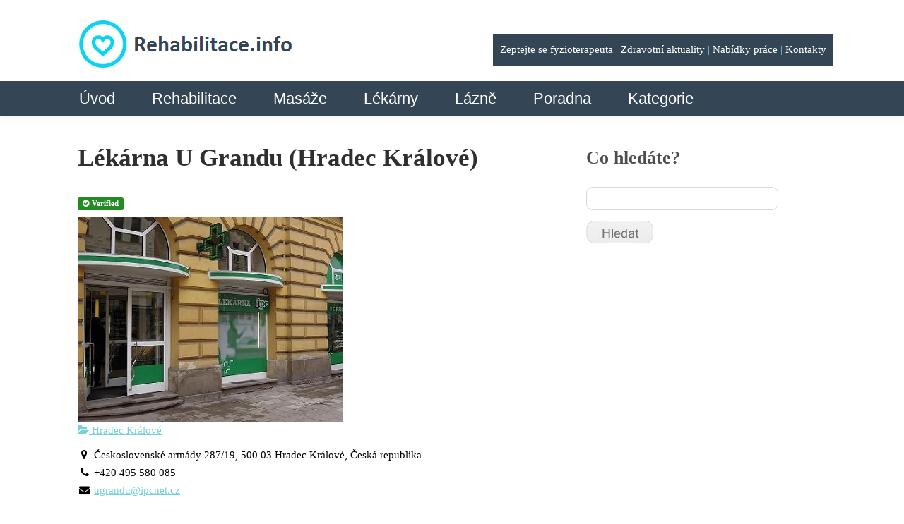

--- FILE ---
content_type: text/html; charset=UTF-8
request_url: https://www.rehabilitace.info/lekarny/listing/lekarna-u-grandu-hradec-kralove
body_size: 18804
content:
<!DOCTYPE html>
<html lang="cs">
<head>
	
	<title>Lékárna U Grandu (Hradec Králové)  |  Rehabilitace.info</title>



	<script src="https://ajax.googleapis.com/ajax/libs/jquery/2.1.4/jquery.min.js"></script>
	<script>
		var kategorie = jQuery('.sabai-active a').text();
  		var replacedKategorie = kategorie.replace('Kategorie:', '');
  		jQuery('#page-title').val(replacedKategorie);

    </script>
		<meta name="viewport" content="width=device-width, initial-scale=1.0, maximum-scale=1.0, user-scalable=no" />
	<meta charset="UTF-8" />
  	<link rel="icon" href="https://www.rehabilitace.info/wp-content/themes/theme1394/favicon.ico" type="image/x-icon" />
	<link rel="alternate" type="application/rss+xml" title="Rehabilitace.info" href="https://www.rehabilitace.info/feed/" />
	<link rel="alternate" type="application/atom+xml" title="Rehabilitace.info" href="https://www.rehabilitace.info/feed/atom/" />
	<!-- The HTML5 Shim is required for older browsers, mainly older versions IE -->
	<!--[if lt IE 9]>
		<script src="https://html5shim.googlecode.com/svn/trunk/html5.js"></script>
	<![endif]-->

  <link rel="stylesheet" type="text/css" media="all" href="https://www.rehabilitace.info/wp-content/themes/theme1394/css/normalize.css" />
  <link rel="stylesheet" type="text/css" media="all" href="https://www.rehabilitace.info/wp-content/themes/theme1394/style.css" />
  <link rel="stylesheet" type="text/css" media="all" href="https://www.rehabilitace.info/wp-content/themes/theme1394/css/grid.css" />

	<link rel="stylesheet" type="text/css" media="all" href="https://www.rehabilitace.info/wp-content/themes/theme1394/css/style2017.css" />

	
<!-- Open Graph Meta Tags generated by MashShare 4.0.47 - https://mashshare.net -->
<meta property="og:type" content="article" /> 
<meta property="og:title" content="Lékárna U Grandu (Hradec Králové)" />
<meta property="og:description" content="Someterwerwer" />
<meta property="og:url" content="https://www.rehabilitace.info/lekarny/" />
<meta property="og:site_name" content="Rehabilitace.info" />
<meta property="article:publisher" content="https://www.facebook.com/rehabilitaceinfo/" />
<meta property="fb:app_id" content="513545958657155" />
<meta property="article:published_time" content="2015-11-19T21:51:11+02:00" />
<meta property="article:modified_time" content="2015-11-29T14:35:10+02:00" />
<meta property="og:updated_time" content="2015-11-29T14:35:10+02:00" />
<!-- Open Graph Meta Tags generated by MashShare 4.0.47 - https://www.mashshare.net --><link rel='dns-prefetch' href='//ajax.googleapis.com' />
<link rel='dns-prefetch' href='//maps.googleapis.com' />
<link rel='dns-prefetch' href='//netdna.bootstrapcdn.com' />
<link rel='dns-prefetch' href='//s.w.org' />
<link rel="alternate" type="application/rss+xml" title="Rehabilitace.info &raquo; RSS zdroj" href="https://www.rehabilitace.info/feed/" />
<link rel="alternate" type="application/rss+xml" title="Rehabilitace.info &raquo; RSS komentářů" href="https://www.rehabilitace.info/comments/feed/" />
		<script type="text/javascript">
			window._wpemojiSettings = {"baseUrl":"https:\/\/s.w.org\/images\/core\/emoji\/12.0.0-1\/72x72\/","ext":".png","svgUrl":"https:\/\/s.w.org\/images\/core\/emoji\/12.0.0-1\/svg\/","svgExt":".svg","source":{"concatemoji":"https:\/\/www.rehabilitace.info\/wp-includes\/js\/wp-emoji-release.min.js?ver=5.3.20"}};
			!function(e,a,t){var n,r,o,i=a.createElement("canvas"),p=i.getContext&&i.getContext("2d");function s(e,t){var a=String.fromCharCode;p.clearRect(0,0,i.width,i.height),p.fillText(a.apply(this,e),0,0);e=i.toDataURL();return p.clearRect(0,0,i.width,i.height),p.fillText(a.apply(this,t),0,0),e===i.toDataURL()}function c(e){var t=a.createElement("script");t.src=e,t.defer=t.type="text/javascript",a.getElementsByTagName("head")[0].appendChild(t)}for(o=Array("flag","emoji"),t.supports={everything:!0,everythingExceptFlag:!0},r=0;r<o.length;r++)t.supports[o[r]]=function(e){if(!p||!p.fillText)return!1;switch(p.textBaseline="top",p.font="600 32px Arial",e){case"flag":return s([127987,65039,8205,9895,65039],[127987,65039,8203,9895,65039])?!1:!s([55356,56826,55356,56819],[55356,56826,8203,55356,56819])&&!s([55356,57332,56128,56423,56128,56418,56128,56421,56128,56430,56128,56423,56128,56447],[55356,57332,8203,56128,56423,8203,56128,56418,8203,56128,56421,8203,56128,56430,8203,56128,56423,8203,56128,56447]);case"emoji":return!s([55357,56424,55356,57342,8205,55358,56605,8205,55357,56424,55356,57340],[55357,56424,55356,57342,8203,55358,56605,8203,55357,56424,55356,57340])}return!1}(o[r]),t.supports.everything=t.supports.everything&&t.supports[o[r]],"flag"!==o[r]&&(t.supports.everythingExceptFlag=t.supports.everythingExceptFlag&&t.supports[o[r]]);t.supports.everythingExceptFlag=t.supports.everythingExceptFlag&&!t.supports.flag,t.DOMReady=!1,t.readyCallback=function(){t.DOMReady=!0},t.supports.everything||(n=function(){t.readyCallback()},a.addEventListener?(a.addEventListener("DOMContentLoaded",n,!1),e.addEventListener("load",n,!1)):(e.attachEvent("onload",n),a.attachEvent("onreadystatechange",function(){"complete"===a.readyState&&t.readyCallback()})),(n=t.source||{}).concatemoji?c(n.concatemoji):n.wpemoji&&n.twemoji&&(c(n.twemoji),c(n.wpemoji)))}(window,document,window._wpemojiSettings);
		</script>
		<style type="text/css">
img.wp-smiley,
img.emoji {
	display: inline !important;
	border: none !important;
	box-shadow: none !important;
	height: 1em !important;
	width: 1em !important;
	margin: 0 .07em !important;
	vertical-align: -0.1em !important;
	background: none !important;
	padding: 0 !important;
}
</style>
	<link rel='stylesheet' id='sabai-css'  href='https://www.rehabilitace.info/wp-content/plugins/sabai/assets/css/main.min.css?ver=5.3.20' type='text/css' media='screen' />
<link rel='stylesheet' id='sabai-googlemaps-css'  href='https://www.rehabilitace.info/wp-content/plugins/sabai-googlemaps/assets/css/main.min.css?ver=5.3.20' type='text/css' media='screen' />
<link rel='stylesheet' id='sabai-directory-css'  href='https://www.rehabilitace.info/wp-content/plugins/sabai-directory/assets/css/main.min.css?ver=5.3.20' type='text/css' media='screen' />
<link rel='stylesheet' id='sabai-paidlistings-css'  href='https://www.rehabilitace.info/wp-content/plugins/sabai-paidlistings/assets/css/main.min.css?ver=5.3.20' type='text/css' media='screen' />
<link rel='stylesheet' id='jquery-ui-css'  href='//ajax.googleapis.com/ajax/libs/jqueryui/1.11.4/themes/ui-lightness/jquery-ui.min.css?ver=5.3.20' type='text/css' media='all' />
<link rel='stylesheet' id='jquery-bxslider-css'  href='https://www.rehabilitace.info/wp-content/plugins/sabai/assets/css/jquery.bxslider.min.css?ver=5.3.20' type='text/css' media='screen' />
<link rel='stylesheet' id='sabai-font-awesome-css'  href='https://www.rehabilitace.info/wp-content/plugins/sabai/assets/css/font-awesome.min.css?ver=5.3.20' type='text/css' media='screen' />
<link rel='stylesheet' id='wp-block-library-css'  href='https://www.rehabilitace.info/wp-includes/css/dist/block-library/style.min.css?ver=5.3.20' type='text/css' media='all' />
<link rel='stylesheet' id='cclexiconlitecss-2-css'  href='https://www.rehabilitace.info/wp-content/plugins/cc-lexicon-lite-paged/css/styles.css?ver=1.0.3' type='text/css' media='all' />
<link rel='stylesheet' id='kush_mn_style-css'  href='https://www.rehabilitace.info/wp-content/plugins/kush-micro-news/assets/css/style.css?ver=24012016' type='text/css' media='all' />
<link rel='stylesheet' id='awsm-jobs-general-css'  href='https://www.rehabilitace.info/wp-content/plugins/wp-job-openings/assets/css/general.min.css?ver=3.4.7' type='text/css' media='all' />
<link rel='stylesheet' id='awsm-jobs-style-css'  href='https://www.rehabilitace.info/wp-content/plugins/wp-job-openings/assets/css/style.min.css?ver=3.4.7' type='text/css' media='all' />
<link rel='stylesheet' id='wpProQuiz_front_style-css'  href='https://www.rehabilitace.info/wp-content/plugins/wp-pro-quiz/css/wpProQuiz_front.min.css?ver=0.37' type='text/css' media='all' />
<link rel='stylesheet' id='mr-frontend-style-css'  href='https://www.rehabilitace.info/wp-content/plugins/multi-rating/assets/css/frontend.css?ver=5.3.20' type='text/css' media='all' />
<style id='mr-frontend-style-inline-css' type='text/css'>
		.mr-star-hover {
			color: #ffba00 !important;
		}
		.mr-star-full, .mr-star-half, .mr-star-empty {
			color: #ffd700;
		}
		.mr-error {
			color: #EC6464;
		}
		
</style>
<link rel='stylesheet' id='font-awesome-css'  href='https://netdna.bootstrapcdn.com/font-awesome/4.7.0/css/font-awesome.css?ver=5.3.20' type='text/css' media='all' />
<link rel='stylesheet' id='newsletter-css'  href='https://www.rehabilitace.info/wp-content/plugins/newsletter/style.css?ver=8.6.2' type='text/css' media='all' />
<script type='text/javascript' src='https://ajax.googleapis.com/ajax/libs/jquery/2.1.4/jquery.min.js?ver=2.1.4'></script>
<script type='text/javascript' src='https://www.rehabilitace.info/wp-content/themes/theme1394/js/modernizr.js?ver=2.0.6'></script>
<script type='text/javascript' src='https://www.rehabilitace.info/wp-content/themes/theme1394/js/superfish.js?ver=1.4.8'></script>
<script type='text/javascript' src='https://www.rehabilitace.info/wp-content/themes/theme1394/js/cufon-yui.js?ver=1.09i'></script>
<script type='text/javascript' src='https://www.rehabilitace.info/wp-content/themes/theme1394/js/Lane_Narrow_400.font.js?ver=1.0'></script>
<script type='text/javascript' src='https://www.rehabilitace.info/wp-content/themes/theme1394/js/Century_Gothic_400.font.js?ver=1.0'></script>
<script type='text/javascript' src='https://www.rehabilitace.info/wp-content/themes/theme1394/js/Century_Gothic_700.font.js?ver=1.0'></script>
<script type='text/javascript' src='https://www.rehabilitace.info/wp-content/themes/theme1394/js/Kozuka_Gothic_Pro_OpenType_400.font.js?ver=1.0'></script>
<script type='text/javascript' src='https://www.rehabilitace.info/wp-content/themes/theme1394/js/cufon-replace.js?ver=1.0'></script>
<script type='text/javascript' src='https://www.rehabilitace.info/wp-content/themes/theme1394/js/custom.js?ver=1496499564'></script>
<script type='text/javascript' src='https://www.rehabilitace.info/wp-includes/js/swfobject.js?ver=2.2-20120417'></script>
<!--[if lt IE 8]>
<script type='text/javascript' src='https://www.rehabilitace.info/wp-includes/js/json2.min.js?ver=2015-05-03'></script>
<![endif]-->
<script type='text/javascript' src='https://www.rehabilitace.info/wp-content/plugins/sabai/assets/js/bootstrap.min.js'></script>
<script type='text/javascript' src='https://www.rehabilitace.info/wp-content/plugins/sabai/assets/js/bootstrap-growl.min.js'></script>
<script type='text/javascript' src='https://www.rehabilitace.info/wp-content/plugins/sabai/assets/js/jquery.scrollTo.min.js'></script>
<script type='text/javascript' src='https://www.rehabilitace.info/wp-content/plugins/sabai/assets/js/jquery-ajaxreadystate.min.js'></script>
<script type='text/javascript' src='https://www.rehabilitace.info/wp-content/plugins/sabai/assets/js/sabai.min.js'></script>
<script type='text/javascript' src='https://www.rehabilitace.info/wp-content/plugins/sabai/assets/js/jquery.autosize.min.js'></script>
<script type='text/javascript' src='https://www.rehabilitace.info/wp-content/plugins/sabai/assets/js/jquery.coo_kie.min.js'></script>
<script type='text/javascript' src='https://www.rehabilitace.info/wp-content/plugins/sabai/assets/js/jquery.bxslider.min.js'></script>
<script type='text/javascript' src='//maps.googleapis.com/maps/api/js?v=3.33&#038;key=AIzaSyBdCMd0C-LYhP687XU_SOFRntz1P07yv88&#038;libraries=places&#038;language=cs'></script>
<script type='text/javascript' src='https://www.rehabilitace.info/wp-content/plugins/sabai-googlemaps/assets/js/infobox.min.js'></script>
<script type='text/javascript' src='https://www.rehabilitace.info/wp-content/plugins/sabai-googlemaps/assets/js/sabai-googlemaps-map.min.js'></script>
<script type='text/javascript' src='https://www.rehabilitace.info/wp-content/plugins/sabai-googlemaps/assets/js/sabai-googlemaps-autocomplete.min.js'></script>
<link rel="EditURI" type="application/rsd+xml" title="RSD" href="https://www.rehabilitace.info/xmlrpc.php?rsd" />
<link rel="wlwmanifest" type="application/wlwmanifest+xml" href="https://www.rehabilitace.info/wp-includes/wlwmanifest.xml" /> 
<meta name="generator" content="WordPress 5.3.20" />
<link rel='shortlink' href='https://www.rehabilitace.info/?p=17556' />
<link rel="alternate" type="application/json+oembed" href="https://www.rehabilitace.info/wp-json/oembed/1.0/embed?url=https%3A%2F%2Fwww.rehabilitace.info%2Flekarny%2F" />
<link rel="alternate" type="text/xml+oembed" href="https://www.rehabilitace.info/wp-json/oembed/1.0/embed?url=https%3A%2F%2Fwww.rehabilitace.info%2Flekarny%2F&#038;format=xml" />
<script type="text/javascript">
	window._wp_rp_static_base_url = 'https://wprp.zemanta.com/static/';
	window._wp_rp_wp_ajax_url = "https://www.rehabilitace.info/wp-admin/admin-ajax.php";
	window._wp_rp_plugin_version = '3.6.3';
	window._wp_rp_post_id = '17556';
	window._wp_rp_num_rel_posts = '6';
	window._wp_rp_thumbnails = true;
	window._wp_rp_post_title = 'L%C3%A9k%C3%A1rny';
	window._wp_rp_post_tags = [];
	window._wp_rp_promoted_content = true;
</script>
<link rel="stylesheet" href="https://www.rehabilitace.info/wp-content/plugins/wordpress-23-related-posts-plugin/static/themes/twocolumns.css?version=3.6.3" />
<style type="text/css">.recentcomments a{display:inline !important;padding:0 !important;margin:0 !important;}</style><script type="text/javascript">var SABAI = SABAI || {}; SABAI.isRTL =  false; SABAI.domain = ""; SABAI.path = "/";</script><link rel="canonical" href="https://www.rehabilitace.info/lekarny/listing/lekarna-u-grandu-hradec-kralove" /><meta property="og:url" content="https://www.rehabilitace.info/lekarny/listing/lekarna-u-grandu-hradec-kralove" />  <!--[if lt IE 9]>
  <style type="text/css">
    #header, .widget_my_requestquotewidget .thumb, input[type=text], textarea, .featured-thumbnail img, #post-author, li.comment .comment-body, .reply a, .testi-pic img, .recent-posts.services li, .recent-posts.services li img.thumb, .recent-posts.team li img.thumb {
      behavior:url(https://www.rehabilitace.info/wp-content/themes/theme1394/PIE.php)
      }
  </style>
  <![endif]-->
  <!--[if IE 9]>
  	<link rel="stylesheet" type="text/css" media="all" href="https://www.rehabilitace.info/wp-content/themes/theme1394/css/style_ie9.css" />
  <![endif]-->
  <script type="text/javascript">
  	// initialise plugins
		jQuery(function(){

		

			// main navigation init

			/* jQuery('ul.sf-menu').superfish({
				delay:       1000, 		// one second delay on mouseout
				animation:   {opacity:'show',height:'show'}, // fade-in and slide-down animation
				speed:       'slow',  // faster animation speed
				autoArrows:  false,   // generation of arrow mark-up (for submenu)
				dropShadows: false,   // drop shadows (for submenu)
				onShow		: function(){Cufon.refresh();},
				onHide		: function(){Cufon.refresh();}
			}); */



		});


  </script>

	<!-- Custom CSS -->
	  <style type="text/css">
  	.newsletter form input[type="submit"] {
background-color: #27323A !important;
background-image: none !important;
border: 1px solid#fff !important;
padding: 8px 12px 24px !important;
}  </style>
  
	<!-- Custom CSS panely -->
	  <style type="text/css">
  	.levy-panel {

}

.pravy-panel {

}  </style>
  



  <style type="text/css">
		/* Body styling options */
		
  	/* Header styling options */
		
		/* Links and buttons color */
		
		/* Body typography */
		body {font-family:Tahoma, Geneva, sans-serif; color:#000000}#main {font-size:15px; font-style:normal;}  </style>

  <script async src="//pagead2.googlesyndication.com/pagead/js/adsbygoogle.js"></script>
<script>
  (adsbygoogle = window.adsbygoogle || []).push({
    google_ad_client: "ca-pub-8034387065370835",
    enable_page_level_ads: true
  });
</script>

<!-- Google Tag Manager -->
<script>(function(w,d,s,l,i){w[l]=w[l]||[];w[l].push({'gtm.start':
new Date().getTime(),event:'gtm.js'});var f=d.getElementsByTagName(s)[0],
j=d.createElement(s),dl=l!='dataLayer'?'&l='+l:'';j.async=true;j.src=
'https://www.googletagmanager.com/gtm.js?id='+i+dl;f.parentNode.insertBefore(j,f);
})(window,document,'script','dataLayer','GTM-W67ZQDG');</script>
<!-- End Google Tag Manager -->

</head>

<body data-rsssl=1 class="page-template-default page page-id-17556 et_divi_builder sabai-entity-id-4717 sabai-entity-bundle-name-lekarny_listing sabai-entity-bundle-type-directory_listing">

<!-- Google Tag Manager (noscript) -->
<noscript><iframe src="https://www.googletagmanager.com/ns.html?id=GTM-W67ZQDG"
height="0" width="0" style="display:none;visibility:hidden"></iframe></noscript>
<!-- End Google Tag Manager (noscript) -->


<div id="main" class="elsepage"><!-- this encompasses the entire Web site -->

	<header id="header">
		<div class="container_16 clearfix">
			<div class="grid_5 left-block">
<div class="elselogo">

	<div class="logo">
		<a href="https://www.rehabilitace.info/"><img src="https://www.rehabilitace.info/rehlogo.png" alt="Rehabilitace.info" title="Zdravotní magazín a katalog rehabilitací"></a>

		<div class="zeptejte-se" style="float:right;background: #344556;padding: 10px;color: #75d2da;margin-top:2%;">
			<a href="https://www.rehabilitace.info/zeptejte-se-odbornika/" style="color: white;">Zeptejte se fyzioterapeuta</a> |
            <a href="https://www.rehabilitace.info/category/aktuality/" style="color: white;">Zdravotní aktuality</a> |
            <a href="https://www.rehabilitace.info/prace-zamestnani/" style="color: white;">Nabídky práce</a> |
            <a href="https://www.rehabilitace.info/kontakt/" style="color: white;">Kontakty</a>
		</div>
	</div>

	<div class="mobile-menu-icon">
		<a href='#mobile-menu' id="mobile-menu-a"></a>
	</div>

</div>

<nav class="primary">
<div class="elsenavi">
          <ul id="topnav" class="sf-menu"><li id="menu-item-233" class="menu-item menu-item-type-custom menu-item-object-custom menu-item-home menu-item-233"><a href="https://www.rehabilitace.info/">Úvod</a></li>
<li id="menu-item-432" class="menu-item menu-item-type-custom menu-item-object-custom menu-item-has-children menu-item-432"><a href="https://www.rehabilitace.info/katalog-rehabilitacni-masazni-zarizeni/">Rehabilitace</a>
<ul class="sub-menu">
	<li id="menu-item-3751" class="menu-item menu-item-type-custom menu-item-object-custom menu-item-has-children menu-item-3751"><a href="https://www.rehabilitace.info/directory/kategorie/cechy">Čechy</a>
	<ul class="sub-menu">
		<li id="menu-item-4080" class="menu-item menu-item-type-custom menu-item-object-custom menu-item-4080"><a href="https://www.rehabilitace.info/directory/kategorie/karlovarsky">Karlovarský</a></li>
		<li id="menu-item-4083" class="menu-item menu-item-type-custom menu-item-object-custom menu-item-4083"><a href="https://www.rehabilitace.info/directory/kategorie/hradecky">KHradecký</a></li>
		<li id="menu-item-4082" class="menu-item menu-item-type-custom menu-item-object-custom menu-item-4082"><a href="https://www.rehabilitace.info/directory/kategorie/liberecky">Liberecký</a></li>
		<li id="menu-item-18975" class="menu-item menu-item-type-custom menu-item-object-custom menu-item-18975"><a href="https://www.rehabilitace.info/directory/kategorie/jihocesky">Jihočeský</a></li>
		<li id="menu-item-4084" class="menu-item menu-item-type-custom menu-item-object-custom menu-item-4084"><a href="https://www.rehabilitace.info/directory/kategorie/pardubicky">Pardubický</a></li>
		<li id="menu-item-4079" class="menu-item menu-item-type-custom menu-item-object-custom menu-item-4079"><a href="https://www.rehabilitace.info/directory/kategorie/plzensky">Plzeňský</a></li>
		<li id="menu-item-4077" class="menu-item menu-item-type-custom menu-item-object-custom menu-item-4077"><a title="Rehabilitační zařízení v Praze | Rehabilitace.info" href="https://www.rehabilitace.info/directory/kategorie/praha">Praha</a></li>
		<li id="menu-item-4078" class="menu-item menu-item-type-custom menu-item-object-custom menu-item-4078"><a href="https://www.rehabilitace.info/directory/kategorie/stredocesky">Středočeský</a></li>
		<li id="menu-item-4081" class="menu-item menu-item-type-custom menu-item-object-custom menu-item-4081"><a href="https://www.rehabilitace.info/directory/kategorie/ustecky">Ústecký</a></li>
		<li id="menu-item-4085" class="menu-item menu-item-type-custom menu-item-object-custom menu-item-4085"><a href="https://www.rehabilitace.info/directory/kategorie/vysocina">Vysočina</a></li>
	</ul>
</li>
	<li id="menu-item-3752" class="menu-item menu-item-type-custom menu-item-object-custom menu-item-has-children menu-item-3752"><a href="https://www.rehabilitace.info/directory/kategorie/morava">Morava</a>
	<ul class="sub-menu">
		<li id="menu-item-4086" class="menu-item menu-item-type-custom menu-item-object-custom menu-item-4086"><a href="https://www.rehabilitace.info/directory/kategorie/jihomoravsky">Jihomoravský</a></li>
		<li id="menu-item-4088" class="menu-item menu-item-type-custom menu-item-object-custom menu-item-4088"><a href="https://www.rehabilitace.info/directory/kategorie/moravskoslezsky">MSlezský</a></li>
		<li id="menu-item-4087" class="menu-item menu-item-type-custom menu-item-object-custom menu-item-4087"><a href="https://www.rehabilitace.info/directory/kategorie/olomoucky">Olomoucký</a></li>
		<li id="menu-item-4089" class="menu-item menu-item-type-custom menu-item-object-custom menu-item-4089"><a href="https://www.rehabilitace.info/directory/kategorie/zlinsky">Zlínský</a></li>
	</ul>
</li>
</ul>
</li>
<li id="menu-item-50497" class="menu-item menu-item-type-post_type menu-item-object-page menu-item-has-children menu-item-50497"><a href="https://www.rehabilitace.info/katalog-masaznich-zarizeni/">Masáže</a>
<ul class="sub-menu">
	<li id="menu-item-50494" class="menu-item menu-item-type-custom menu-item-object-custom menu-item-has-children menu-item-50494"><a href="https://www.rehabilitace.info/masaze/categories/cechy">Čechy</a>
	<ul class="sub-menu">
		<li id="menu-item-50507" class="menu-item menu-item-type-custom menu-item-object-custom menu-item-50507"><a href="https://www.rehabilitace.info/masaze/categories/jihocesky-kraj">Jihočeský</a></li>
		<li id="menu-item-50508" class="menu-item menu-item-type-custom menu-item-object-custom menu-item-50508"><a href="https://www.rehabilitace.info/masaze/categories/karlovarsky-kraj">Karlovarský</a></li>
		<li id="menu-item-50509" class="menu-item menu-item-type-custom menu-item-object-custom menu-item-50509"><a href="https://www.rehabilitace.info/masaze/categories/kralovehradecky-kraj">KHradecký</a></li>
		<li id="menu-item-50510" class="menu-item menu-item-type-custom menu-item-object-custom menu-item-50510"><a href="https://www.rehabilitace.info/masaze/categories/liberecky-kraj">Liberecký</a></li>
		<li id="menu-item-50511" class="menu-item menu-item-type-custom menu-item-object-custom menu-item-50511"><a href="https://www.rehabilitace.info/masaze/categories/pardubicky-kraj">Pardubický</a></li>
		<li id="menu-item-50512" class="menu-item menu-item-type-custom menu-item-object-custom menu-item-50512"><a href="https://www.rehabilitace.info/masaze/categories/plzensky-kraj">Plzeňský</a></li>
		<li id="menu-item-50498" class="menu-item menu-item-type-custom menu-item-object-custom menu-item-50498"><a href="https://www.rehabilitace.info/masaze/categories/praha">Praha</a></li>
		<li id="menu-item-50513" class="menu-item menu-item-type-custom menu-item-object-custom menu-item-50513"><a href="https://www.rehabilitace.info/masaze/categories/stredocesky-kraj">Středočeský</a></li>
		<li id="menu-item-50514" class="menu-item menu-item-type-custom menu-item-object-custom menu-item-50514"><a href="https://www.rehabilitace.info/masaze/categories/ustecky-kraj">Ústecký</a></li>
		<li id="menu-item-50515" class="menu-item menu-item-type-custom menu-item-object-custom menu-item-50515"><a href="https://www.rehabilitace.info/masaze/categories/vysocina">Vysočina</a></li>
	</ul>
</li>
	<li id="menu-item-50502" class="menu-item menu-item-type-custom menu-item-object-custom menu-item-has-children menu-item-50502"><a href="https://www.rehabilitace.info/masaze/categories/morava">Morava</a>
	<ul class="sub-menu">
		<li id="menu-item-50503" class="menu-item menu-item-type-custom menu-item-object-custom menu-item-50503"><a href="https://www.rehabilitace.info/masaze/categories/jihomoravsky">Jihomoravský</a></li>
		<li id="menu-item-50504" class="menu-item menu-item-type-custom menu-item-object-custom menu-item-50504"><a href="https://www.rehabilitace.info/masaze/categories/moravskoslezsky-kraj">MSlezský</a></li>
		<li id="menu-item-50505" class="menu-item menu-item-type-custom menu-item-object-custom menu-item-50505"><a href="https://www.rehabilitace.info/masaze/categories/olomoucky-kraj">Olomoucký</a></li>
		<li id="menu-item-50506" class="menu-item menu-item-type-custom menu-item-object-custom menu-item-50506"><a href="https://www.rehabilitace.info/masaze/categories/zlinsky-kraj">Zlínský</a></li>
	</ul>
</li>
</ul>
</li>
<li id="menu-item-20041" class="menu-item menu-item-type-custom menu-item-object-custom menu-item-has-children menu-item-20041"><a href="https://www.rehabilitace.info/katalog-lekaren/">Lékárny</a>
<ul class="sub-menu">
	<li id="menu-item-20042" class="menu-item menu-item-type-custom menu-item-object-custom menu-item-has-children menu-item-20042"><a href="https://www.rehabilitace.info/lekarny/categories/cechy">Čechy</a>
	<ul class="sub-menu">
		<li id="menu-item-20048" class="menu-item menu-item-type-custom menu-item-object-custom menu-item-20048"><a href="https://www.rehabilitace.info/lekarny/categories/karlovarsky">Karlovarský</a></li>
		<li id="menu-item-20049" class="menu-item menu-item-type-custom menu-item-object-custom menu-item-20049"><a href="https://www.rehabilitace.info/lekarny/categories/hradecky">KHradecký</a></li>
		<li id="menu-item-20050" class="menu-item menu-item-type-custom menu-item-object-custom menu-item-20050"><a href="https://www.rehabilitace.info/lekarny/categories/liberecky">Liberecký</a></li>
		<li id="menu-item-20051" class="menu-item menu-item-type-custom menu-item-object-custom menu-item-20051"><a href="https://www.rehabilitace.info/lekarny/categories/jihocesky">Jihočeský</a></li>
		<li id="menu-item-20052" class="menu-item menu-item-type-custom menu-item-object-custom menu-item-20052"><a href="https://www.rehabilitace.info/lekarny/categories/pardubicky">Pardubický</a></li>
		<li id="menu-item-20053" class="menu-item menu-item-type-custom menu-item-object-custom menu-item-20053"><a href="https://www.rehabilitace.info/lekarny/categories/plzensky">Plzeňský</a></li>
		<li id="menu-item-20054" class="menu-item menu-item-type-custom menu-item-object-custom menu-item-20054"><a href="https://www.rehabilitace.info/lekarny/categories/praha">Praha</a></li>
		<li id="menu-item-20055" class="menu-item menu-item-type-custom menu-item-object-custom menu-item-20055"><a href="https://www.rehabilitace.info/lekarny/categories/stredocesky">Středočeský</a></li>
		<li id="menu-item-20056" class="menu-item menu-item-type-custom menu-item-object-custom menu-item-20056"><a href="https://www.rehabilitace.info/lekarny/categories/ustecky">Ústecký</a></li>
		<li id="menu-item-20057" class="menu-item menu-item-type-custom menu-item-object-custom menu-item-20057"><a href="https://www.rehabilitace.info/lekarny/categories/vysocina">Vysočina</a></li>
	</ul>
</li>
	<li id="menu-item-20043" class="menu-item menu-item-type-custom menu-item-object-custom menu-item-has-children menu-item-20043"><a href="https://www.rehabilitace.info/lekarny/categories/morava">Morava</a>
	<ul class="sub-menu">
		<li id="menu-item-20044" class="menu-item menu-item-type-custom menu-item-object-custom menu-item-20044"><a href="https://www.rehabilitace.info/lekarny/categories/jihomoravsky">Jihomoravský</a></li>
		<li id="menu-item-20045" class="menu-item menu-item-type-custom menu-item-object-custom menu-item-20045"><a href="https://www.rehabilitace.info/lekarny/categories/moravskoslezsky">MSlezský</a></li>
		<li id="menu-item-20046" class="menu-item menu-item-type-custom menu-item-object-custom menu-item-20046"><a href="https://www.rehabilitace.info/lekarny/categories/olomoucky">Olomoucký</a></li>
		<li id="menu-item-20047" class="menu-item menu-item-type-custom menu-item-object-custom menu-item-20047"><a href="https://www.rehabilitace.info/lekarny/categories/zlinsky">Zlínský</a></li>
	</ul>
</li>
</ul>
</li>
<li id="menu-item-55220" class="menu-item menu-item-type-custom menu-item-object-custom menu-item-55220"><a href="https://www.rehabilitace.info/lazne-v-cr/">Lázně</a></li>
<li id="menu-item-550" class="menu-item menu-item-type-custom menu-item-object-custom menu-item-550"><a title="Zdravotní poradna" href="https://www.rehabilitace.info/answers/">Poradna</a></li>
<li id="menu-item-49325" class="menu-item menu-item-type-post_type menu-item-object-page menu-item-has-children menu-item-49325"><a href="https://www.rehabilitace.info/kategorie/">Kategorie</a>
<ul class="sub-menu">
	<li id="menu-item-49330" class="menu-item menu-item-type-taxonomy menu-item-object-category menu-item-49330"><a href="https://www.rehabilitace.info/category/aktuality/">Aktuality</a></li>
	<li id="menu-item-49331" class="menu-item menu-item-type-taxonomy menu-item-object-category menu-item-49331"><a href="https://www.rehabilitace.info/category/alergie/">Alergie</a></li>
	<li id="menu-item-49332" class="menu-item menu-item-type-taxonomy menu-item-object-category menu-item-49332"><a href="https://www.rehabilitace.info/category/bolesti-2/">Bolesti</a></li>
	<li id="menu-item-49333" class="menu-item menu-item-type-taxonomy menu-item-object-category menu-item-49333"><a href="https://www.rehabilitace.info/category/bylinky/">Bylinky</a></li>
	<li id="menu-item-49334" class="menu-item menu-item-type-taxonomy menu-item-object-category menu-item-49334"><a href="https://www.rehabilitace.info/category/cviky-cviceni/">Cviky, cvičení</a></li>
	<li id="menu-item-49335" class="menu-item menu-item-type-taxonomy menu-item-object-category menu-item-49335"><a href="https://www.rehabilitace.info/category/dieta-a-hubnuti/">Dieta a hubnutí</a></li>
	<li id="menu-item-49336" class="menu-item menu-item-type-taxonomy menu-item-object-category menu-item-49336"><a href="https://www.rehabilitace.info/category/krasa/">Krása</a></li>
	<li id="menu-item-49337" class="menu-item menu-item-type-taxonomy menu-item-object-category menu-item-49337"><a href="https://www.rehabilitace.info/category/kvizy/">Kvízy</a></li>
	<li id="menu-item-49338" class="menu-item menu-item-type-taxonomy menu-item-object-category menu-item-49338"><a href="https://www.rehabilitace.info/category/lazne-lecba/">Lázně, léčba v lázních</a></li>
	<li id="menu-item-49339" class="menu-item menu-item-type-taxonomy menu-item-object-category menu-item-49339"><a href="https://www.rehabilitace.info/category/leky/">Léky</a></li>
	<li id="menu-item-49340" class="menu-item menu-item-type-taxonomy menu-item-object-category menu-item-49340"><a href="https://www.rehabilitace.info/category/lidske-telo/">Lidské tělo</a></li>
	<li id="menu-item-49341" class="menu-item menu-item-type-taxonomy menu-item-object-category menu-item-49341"><a href="https://www.rehabilitace.info/category/masaze-2/">Masáže</a></li>
	<li id="menu-item-49329" class="menu-item menu-item-type-taxonomy menu-item-object-category menu-item-49329"><a href="https://www.rehabilitace.info/category/nemoci/">Nemoci</a></li>
	<li id="menu-item-49343" class="menu-item menu-item-type-taxonomy menu-item-object-category menu-item-49343"><a href="https://www.rehabilitace.info/category/plasticke-operace/">Plastické operace</a></li>
	<li id="menu-item-49344" class="menu-item menu-item-type-taxonomy menu-item-object-category menu-item-49344"><a href="https://www.rehabilitace.info/category/prvni-pomoc/">První pomoc</a></li>
	<li id="menu-item-49346" class="menu-item menu-item-type-taxonomy menu-item-object-category menu-item-49346"><a href="https://www.rehabilitace.info/category/rehabilitace/">Rehabilitace</a></li>
	<li id="menu-item-49347" class="menu-item menu-item-type-taxonomy menu-item-object-category menu-item-49347"><a href="https://www.rehabilitace.info/category/rehabilitacni-pomucky/">Rehabilitační pomůcky</a></li>
	<li id="menu-item-49348" class="menu-item menu-item-type-taxonomy menu-item-object-category menu-item-49348"><a href="https://www.rehabilitace.info/category/relaxace/">Relaxace</a></li>
	<li id="menu-item-49349" class="menu-item menu-item-type-taxonomy menu-item-object-category menu-item-49349"><a href="https://www.rehabilitace.info/category/seniori/">Senioři</a></li>
	<li id="menu-item-49350" class="menu-item menu-item-type-taxonomy menu-item-object-category menu-item-49350"><a href="https://www.rehabilitace.info/category/sex-a-sexualni-zivot/">Intimní život</a></li>
	<li id="menu-item-49352" class="menu-item menu-item-type-taxonomy menu-item-object-category menu-item-49352"><a href="https://www.rehabilitace.info/category/sport/">Sport</a></li>
	<li id="menu-item-49353" class="menu-item menu-item-type-taxonomy menu-item-object-category menu-item-49353"><a href="https://www.rehabilitace.info/category/superpotraviny/">Superpotraviny</a></li>
	<li id="menu-item-49354" class="menu-item menu-item-type-taxonomy menu-item-object-category menu-item-49354"><a href="https://www.rehabilitace.info/category/tehotenstvi-materska/">Těhotenství, mateřská</a></li>
	<li id="menu-item-49355" class="menu-item menu-item-type-taxonomy menu-item-object-category menu-item-49355"><a href="https://www.rehabilitace.info/category/urazy/">Úrazy</a></li>
	<li id="menu-item-49357" class="menu-item menu-item-type-taxonomy menu-item-object-category menu-item-49357"><a href="https://www.rehabilitace.info/category/vitaminy/">Vitamíny</a></li>
	<li id="menu-item-49328" class="menu-item menu-item-type-taxonomy menu-item-object-category menu-item-49328"><a href="https://www.rehabilitace.info/category/vyziva-a-jidlo/">Výživa a jídlo pro zdraví</a></li>
	<li id="menu-item-49327" class="menu-item menu-item-type-taxonomy menu-item-object-category menu-item-49327"><a href="https://www.rehabilitace.info/category/zajimavosti/">Zajímavosti</a></li>
	<li id="menu-item-49360" class="menu-item menu-item-type-taxonomy menu-item-object-category menu-item-49360"><a href="https://www.rehabilitace.info/category/caje/">Zdravé čaje</a></li>
	<li id="menu-item-49361" class="menu-item menu-item-type-taxonomy menu-item-object-category menu-item-49361"><a href="https://www.rehabilitace.info/category/zdrave-oleje/">Zdravé oleje</a></li>
	<li id="menu-item-49362" class="menu-item menu-item-type-taxonomy menu-item-object-category menu-item-49362"><a href="https://www.rehabilitace.info/category/zdrave-recepty/">Zdravé recepty</a></li>
	<li id="menu-item-49326" class="menu-item menu-item-type-taxonomy menu-item-object-category menu-item-49326"><a href="https://www.rehabilitace.info/category/zdravotni/">Zdraví</a></li>
	<li id="menu-item-49364" class="menu-item menu-item-type-taxonomy menu-item-object-category menu-item-49364"><a href="https://www.rehabilitace.info/category/zdravi-deti/">Zdraví dětí</a></li>
	<li id="menu-item-49365" class="menu-item menu-item-type-taxonomy menu-item-object-category menu-item-49365"><a href="https://www.rehabilitace.info/category/zdravotni-pripravky/">Zdravotní přípravky</a></li>
	<li id="menu-item-49366" class="menu-item menu-item-type-taxonomy menu-item-object-category menu-item-49366"><a href="https://www.rehabilitace.info/category/zdravotni-zarizeni/">Zdravotní zařízení</a></li>
</ul>
</li>
</ul></div>
        </nav><!--.primary-->





      </div>



		</div><!--.container-->




	</header>

	<div class="levy-panel">
			</div>

	<div class="pravy-panel">
			</div>

	<div class="container_16 primary_content_wrap clearfix">

<div id="content" class="grid_11 right">
	    <div id="post-17556" class="page post-17556 type-page status-publish hentry">
      <article>
        <h1>Lékárna U Grandu (Hradec Králové)</h1>
                <div id="page-content">
          <div id="sabai-content" class="sabai sabai-main">
<div id="sabai-body">
<div id="sabai-entity-content-4717" class="sabai-entity sabai-entity-type-content sabai-entity-bundle-name-lekarny-listing sabai-entity-bundle-type-directory-listing sabai-entity-mode-full sabai-directory-listing-claimed sabai-clearfix" itemscope itemtype="http://schema.org/LocalBusiness">
    <meta itemprop="name" content="Lékárna U Grandu (Hradec Králové)" />
    <link itemprop="url" href="https://www.rehabilitace.info/lekarny/listing/lekarna-u-grandu-hradec-kralove" />
    <div class="sabai-directory-labels"><span class="sabai-label sabai-label-default sabai-entity-label-directory-claimed" title="This is an owner verified listing."><i class="fa fa-check-circle"></i> Verified</span></div>
    <div class="sabai-row">
        <div class="sabai-col-sm-4 sabai-directory-images">
            <div class="sabai-directory-photos">
<a href="https://www.rehabilitace.info/wp-content/sabai/File/files/l_36bb1596430e26167157a513ed4ff535.jpg" rel="prettyPhoto"><img src="https://www.rehabilitace.info/wp-content/sabai/File/files/l_36bb1596430e26167157a513ed4ff535.jpg" alt="ugrandu-lekarna.jpg" itemprop="image" /></a>
</div>        </div>
        <div class="sabai-col-sm-8 sabai-directory-main">
            <div class="sabai-directory-category">
                <a href="https://www.rehabilitace.info/lekarny/categories/hradec-kralove" class=" sabai-entity-permalink sabai-entity-id-235 sabai-entity-type-taxonomy sabai-entity-bundle-name-lekarny-listing-category sabai-entity-bundle-type-directory-category"><i class="fa fa-folder-open"></i> Hradec Králové</a>            </div>
            <div class="sabai-directory-info sabai-clearfix">
                <div class="sabai-directory-location">
                    <span class="sabai-googlemaps-address sabai-googlemaps-address-0"><i class="fa fa-map-marker fa-fw"></i> Československé armády 287/19, 500 03 Hradec Králové, Česká republika</span>                </div>
                <div class="sabai-directory-contact">
                    <div class="sabai-directory-contact-tel"><i class="fa fa-phone fa-fw"></i> <span class="sabai-hidden-xs" itemprop="telephone">+420 495 580 085</span><span class="sabai-visible-xs-inline"><a href="tel:420495580085">+420 495 580 085</a></span></div>
<div class="sabai-directory-contact-email"><i class="fa fa-envelope fa-fw"></i> <a href="mailto:ugr&#97;n&#100;&#117;&#64;i&#112;&#99;n&#101;&#116;&#46;c&#122;" target="_blank">ugr&#97;n&#100;&#117;&#64;i&#112;&#99;n&#101;&#116;&#46;c&#122;</a></div>                </div>
                <div class="sabai-directory-social">
                                    </div>
            </div>
            <div class="sabai-directory-body" itemprop="description">
                <p>Provozujeme lékárnu. Prodej léků na předpis a volně prodejných léků, léčivých i homeopatických přípravků a alternativní medicíny.</p>
<p><strong>Otevírací hodiny:</strong></p>
<p>Pondělí 07:30 &#8211; 18:00</p>
<p>Úterý   07:30 &#8211; 18:00</p>
<p>Středa  07:30 &#8211; 18:00</p>
<p>Čtvrtek 07:30 &#8211; 18:00</p>
<p>Pátek   07:30 &#8211; 18:00</p>
<p>Sobota  Zavřeno</p>
<p>Neděle  Zavřeno</p>
            </div>
            <div class="sabai-directory-custom-fields">
                            </div>
        </div>
    </div>
    <div class="sabai-navigation sabai-navigation-bottom sabai-entity-buttons">
        <div class="sabai-btn-toolbar"><div class="sabai-btn-group"><a href="https://www.rehabilitace.info/lekarny/listing/lekarna-u-grandu-hradec-kralove/vote/favorite/form" title="Bookmark this Listing" class="sabai-btn sabai-btn-default sabai-btn-sm sabai-voting-btn-favorite" nofollow="nofollow" onclick="SABAI.ajax({loadingImage:false,onSuccess:function(result, target, trigger){trigger.toggleClass(&quot;sabai-active&quot;, result.value == 1); return false;},type:'post',trigger:jQuery(this), container:''}); event.stopImmediatePropagation(); return false;" data-sabai-remote-url="https://www.rehabilitace.info/lekarny/listing/lekarna-u-grandu-hradec-kralove/vote/favorite?__t=599b70b665&amp;value=1"><i class="fa fa-bookmark"></i> Bookmark</a></div></div>
    </div>
</div>
</div>
<div id="sabai-inline">
  <div id="sabai-inline-nav">
    <ul class="sabai-nav sabai-nav-tabs sabai-nav-justified">
      <li class=" sabai-active">
        <a href="#" id="sabai-inline-content-photos-trigger" data-toggle="tab" data-target="#sabai-inline-content-photos" class="">Fotografie (1)</a>
      </li>
      <li class="">
        <a href="#" id="sabai-inline-content-reviews-trigger" data-toggle="tab" data-target="#sabai-inline-content-reviews" class="">Recenze</a>
      </li>
      <li class="">
        <a href="#" id="sabai-inline-content-related-trigger" data-toggle="tab" data-target="#sabai-inline-content-related" class="">Blízké lékárny</a>
      </li>
    </ul>
         <br />
    <a href="https://www.rehabilitace.info/pridejte-vasi-firmu/" class="button7">Doplnit firmu do katalogu</a> |  <a href="https://www.rehabilitace.info/nahlasit-chybu/" class="button9">Upozornit na chybu</a>
    
  </div>
  <div class="sabai-tab-content" id="sabai-inline-content">
    <div class="sabai-tab-pane sabai-fade sabai-in  sabai-active" id="sabai-inline-content-photos">
      <script type="text/javascript">
jQuery('document').ready(function($){
    var $container = $('.sabai-directory-listing-photos'),
        masonry = function () {
            $container.imagesLoaded(function() {
                var containerWidth = $container.outerWidth() - 1, columnWidth;
                if (containerWidth > 768) {
                    columnWidth = Math.floor((containerWidth - 40) / 3);
                } else if (containerWidth > 480) {
                    columnWidth = Math.floor((containerWidth - 20) / 2);
                } else {
                    columnWidth = containerWidth;
                }
                $container.find('> div').width(columnWidth).end().masonry({columnWidth:columnWidth, itemSelector:'.sabai-entity', gutter:20, isRTL:SABAI.isRTL});
            });
        }
    $(SABAI).bind('comment_comment_added.sabai comment_comment_edited.sabai comment_comment_deleted.sabai comment_comment_hidden.sabai comment_comments_shown.sabai', function(e, data) {
        masonry();
    });
    if ($container.is(':visible')) {
        masonry();
    } else {
        $('#sabai-inline-content-photos-trigger').on('shown.bs.sabaitab', function(e, data){
            masonry();
        });
    }
});
</script>
<div class="sabai-navigation sabai-clearfix">
    <div class="sabai-pull-left sabai-btn-group">
        <a href="https://www.rehabilitace.info/lekarny/listing/lekarna-u-grandu-hradec-kralove/photos?sort=newest" onclick="" data-sabai-remote-url="https://www.rehabilitace.info/lekarny/listing/lekarna-u-grandu-hradec-kralove/photos?sort=newest" title="" class="sabai-btn sabai-btn-default sabai-dropdown-toggle sabai-btn-sm" data-toggle="dropdown">Sort by: <strong>Newest First</strong> <span class="sabai-caret"></span></a>    </div>
    <div class="sabai-pull-right">
    </div>
</div>
<div class="sabai-directory-listing-photos">
<div id="sabai-entity-content-4718" class="sabai-entity sabai-entity-type-content sabai-entity-bundle-name-lekarny-listing-photo sabai-entity-bundle-type-directory-listing-photo sabai-entity-mode-full sabai-directory-photo-official sabai-box-shadow sabai-clearfix">
    <div class="sabai-directory-photo">
        <a href="https://www.rehabilitace.info/wp-content/sabai/File/files/36bb1596430e26167157a513ed4ff535.jpg" rel="prettyPhoto[directory_listing_photo]" title="ugrandu-lekarna.jpg">
            <img src="https://www.rehabilitace.info/wp-content/sabai/File/files/l_36bb1596430e26167157a513ed4ff535.jpg" alt="" />
        </a>
    </div>
    <div class="sabai-directory-photo-title">
        <strong><i class="sabai-entity-icon-directory-official fa fa-check-circle" title="This is a photo uploaded by the listing owner."></i> <span>ugrandu-lekarna.jpg</span></strong>
        <span><a href="https://www.rehabilitace.info/lekarny/photos/4718" rel="nofollow" class=" sabai-entity-permalink sabai-entity-id-4718 sabai-entity-type-content sabai-entity-bundle-name-lekarny-listing-photo sabai-entity-bundle-type-directory-listing-photo">10 roky ago</a></span>
    </div>
    <div class="sabai-entity-links">
        <div class="sabai-btn-group"><a href="https://www.rehabilitace.info/lekarny/photos/4718/vote/favorite/form" title="Bookmark this Photo" class="sabai-btn sabai-btn-default sabai-btn-sm sabai-voting-btn-favorite" nofollow="nofollow" onclick="SABAI.ajax({loadingImage:false,onSuccess:function(result, target, trigger){trigger.toggleClass(&quot;sabai-active&quot;, result.value == 1); return false;},type:'post',trigger:jQuery(this), container:''}); event.stopImmediatePropagation(); return false;" data-sabai-remote-url="https://www.rehabilitace.info/lekarny/photos/4718/vote/favorite?__t=599b70b665&amp;value=1" rel="sabaitooltip"><i class="fa fa-bookmark"></i> </a></div>    </div>
    <div class="sabai-directory-comments" id="sabai-entity-content-4718-comments">
        <ul id="sabai-comment-comments-4718" class="sabai-comment-comments" style="display:none;"></ul>
<div class="sabai-comment-form sabai-comment-form-new"></div>
<ul class="sabai-comment-comments-actions"><li>You must <a href="https://www.rehabilitace.info/prihlaseni?redirect_to=https%3A%2F%2Fwww.rehabilitace.info%2Flekarny%2Fphotos%2F4718%2Fcomments%2Fadd" class="sabai-login popup-login">login</a> to post comments</li></ul>    </div>
</div></div>
<div class="sabai-navigation sabai-navigation-bottom sabai-clearfix">
    <div class="sabai-pull-left">
        Showing 1 result    </div>
</div>
    </div>
    <div class="sabai-tab-pane sabai-fade" id="sabai-inline-content-reviews">
      <div class="sabai-navigation sabai-clearfix">
    <div class="sabai-pull-left sabai-btn-group">
        <a href="#" data-toggle-target="#sabai-inline-content-reviews .sabai-directory-review-filters" data-toggle-cookie="sabai_entity_filter" class="sabai-btn sabai-btn-default sabai-btn-sm sabai-toggle sabai-entity-btn-filter">Filter</a>        <a href="https://www.rehabilitace.info/lekarny/listing/lekarna-u-grandu-hradec-kralove/reviews?sort=newest" onclick="" data-sabai-remote-url="https://www.rehabilitace.info/lekarny/listing/lekarna-u-grandu-hradec-kralove/reviews?sort=newest" title="" class="sabai-btn sabai-btn-default sabai-dropdown-toggle sabai-btn-sm" data-toggle="dropdown">Sort by: <strong>Newest First</strong> <span class="sabai-caret"></span></a>    </div>
    <div class="sabai-pull-right">
        <div class="sabai-btn-group"><a href="https://www.rehabilitace.info/lekarny/listing/lekarna-u-grandu-hradec-kralove/reviews/add" title="Write a Review" class="sabai-btn sabai-btn-default sabai-btn-sm sabai-btn sabai-btn-sm sabai-btn-primary sabai-directory-btn-review"><i class="fa fa-pencil"></i> Write a Review</a></div>    </div>
</div>
<div class="sabai-directory-filters sabai-directory-review-filters" style="display:none;">
    

<form novalidate class="sabai-form sabai-entity-filter-form" action="#" method="post" id="sabai-form-2732415eb95d4fa79bdfa58a14628752">
  <div class="sabai-form-fields"><div class="sabai-row">

<fieldset class="sabai-form-field sabai-form-nolabel sabai-form-type-fieldset"><div class="sabai-form-fields">
    <div class=" sabai-col-sm-12">

<fieldset class="sabai-form-field sabai-form-nolabel sabai-form-type-fieldset"><div class="sabai-form-fields">
    

<fieldset class="sabai-form-field sabai-form-type-radios">
  <legend><span>Rating</span></legend><div class="sabai-form-fields">
    
<div class="sabai-form-field">
  
<input name="directory_rating" value="5" type="radio" id="qf_0b74d1" /><label for="qf_0b74d1"><span class="sabai-rating sabai-rating-50"></span></label></div>


<div class="sabai-form-field">
  
<input name="directory_rating" value="4" type="radio" id="qf_13f6c4" /><label for="qf_13f6c4"><span class="sabai-rating sabai-rating-40"></span> & Up</label></div>


<div class="sabai-form-field">
  
<input name="directory_rating" value="3" type="radio" id="qf_dbe88a" /><label for="qf_dbe88a"><span class="sabai-rating sabai-rating-30"></span> & Up</label></div>


<div class="sabai-form-field">
  
<input name="directory_rating" value="2" type="radio" id="qf_ba68e5" /><label for="qf_ba68e5"><span class="sabai-rating sabai-rating-20"></span> & Up</label></div>


<div class="sabai-form-field">
  
<input name="directory_rating" value="1" type="radio" id="qf_eeacb3" /><label for="qf_eeacb3"><span class="sabai-rating sabai-rating-10"></span> & Up</label></div>


<div class="sabai-form-field">
  
<input name="directory_rating" value="0" type="radio" id="qf_40fbd5" checked="checked" /><label for="qf_40fbd5">Any</label></div>

  </div></fieldset>



<fieldset class="sabai-form-field sabai-form-group sabai-form-type-fieldset">
  <legend><span>Keyword</span></legend><div class="sabai-form-fields">
    

<div class="sabai-form-field sabai-form-nolabel sabai-form-type-textfield">
  <input maxlength="255" style="width:100%;" name="content_body[keyword]" type="text" /></div>




<fieldset class="sabai-form-field sabai-form-inline sabai-form-nolabel sabai-form-type-radios sabai-field-filter-ignore"><div class="sabai-form-fields">
    
<div class="sabai-form-field">
  
<input name="content_body[type]" value="all" type="radio" id="qf_b2b4bb" checked="checked" /><label for="qf_b2b4bb">Match all</label></div>


<div class="sabai-form-field">
  
<input name="content_body[type]" value="any" type="radio" id="qf_83eb7b" /><label for="qf_83eb7b">Match any</label></div>

  </div></fieldset>

  </div></fieldset>

  </div></fieldset>
</div>
  </div></fieldset>
</div>
</div>
</form>
<script type="text/javascript">
jQuery(document).ready(function($) {
    if (!$("#sabai-inline-content-reviews").length) return;
    
    $("#sabai-inline-content-reviews").find(".sabai-entity-filter-form").submit(function (e) {        
        SABAI.ajax({
            type: "post",
            container: "#sabai-inline-content-reviews",
            target: "",
            url: "https://www.rehabilitace.info/lekarny/listing/lekarna-u-grandu-hradec-kralove/reviews?filter=1&" + $(this).serialize(),
            pushState: true
        });
        e.preventDefault();
    }).change(function(e){if ($(e.target).parents(".sabai-field-filter-ignore").length > 0) return; $(this).submit();});
    $(SABAI).bind("toggled.sabai", function (e, data) {
        if (data.trigger.hasClass("sabai-entity-btn-filter")
            && data.target.parents("#sabai-inline-content-reviews").length
        ) {
            data.container = "#sabai-inline-content-reviews";
            $(SABAI).trigger("entity_filter_form_toggled.sabai", data);
        }
    });
});

</script></div>
    </div>
    <div class="sabai-tab-pane sabai-fade" id="sabai-inline-content-related">
      <script type="text/javascript">
jQuery(document).ready(function($) {
    $(SABAI).bind('sabaipopstate', function (e, state) {
        if (state.container !== '#sabai-inline-content-related' || state.target !== '.sabai-directory-listings-container') return;

        var url = SABAI.parseUrl(state.url);
        $('#sabai-inline-content-related .sabai-directory-search')
            .find('input[name="keywords"]').val(url.query.keywords || '').end()
            .find('input[name="address"]').val(url.query.address || '').end()
            .find('select[name="category"]').val(url.query.category || 0);
    });
    $(SABAI).bind('toggle.sabai', function (e, data) {
        if (data.target.hasClass('sabai-directory-filters')) {
            data.target.parent().find('.sabai-directory-listings').removeClass('sabai-col-md-12').addClass('sabai-col-md-8');
        }
    });
    
    $(SABAI).bind('entity_filter_form_toggled.sabai.#sabai-inline-content-related', function (e, data) {
        if (data.container === '#sabai-inline-content-related' && !data.target.is(':visible')) {
            data.target.parent().find('.sabai-directory-listings').removeClass('sabai-col-md-8').addClass('sabai-col-md-12');
        }
    });
});
</script>
<div class="sabai-directory-listings-container">
  
<div class="sabai-navigation sabai-clearfix">
    <div class="sabai-pull-left sabai-btn-group">
        <a href="#" data-toggle-target="#sabai-inline-content-related .sabai-directory-filters" data-toggle-cookie="sabai_entity_filter" class="sabai-btn sabai-btn-default sabai-btn-sm sabai-toggle sabai-entity-btn-filter">Filter</a>    </div>
    <div class="sabai-pull-right">
    </div>
</div>
<div class="sabai-row">
    <div class="sabai-directory-filters sabai-col-md-4" style=" display:none;">
        

<form novalidate class="sabai-form sabai-entity-filter-form" action="#" method="post" id="sabai-form-df9f83f49820109f2e6cef18890b91ef">
  <div class="sabai-form-fields"><div class="sabai-row">

<fieldset class="sabai-form-field sabai-form-nolabel sabai-form-type-fieldset"><div class="sabai-form-fields">
    <div class="sabai-col-md-12  sabai-col-sm-6">

<fieldset class="sabai-form-field sabai-form-nolabel sabai-form-type-fieldset"><div class="sabai-form-fields">
    

<fieldset class="sabai-form-field sabai-form-type-radios">
  <legend><span>Rating</span></legend><div class="sabai-form-fields">
    
<div class="sabai-form-field">
  
<input name="voting_rating" value="5" type="radio" id="qf_ce02cb" /><label for="qf_ce02cb"><span class="sabai-rating sabai-rating-50"></span></label></div>


<div class="sabai-form-field">
  
<input name="voting_rating" value="4" type="radio" id="qf_a372c6" /><label for="qf_a372c6"><span class="sabai-rating sabai-rating-40"></span> & Up</label></div>


<div class="sabai-form-field">
  
<input name="voting_rating" value="3" type="radio" id="qf_b07507" /><label for="qf_b07507"><span class="sabai-rating sabai-rating-30"></span> & Up</label></div>


<div class="sabai-form-field">
  
<input name="voting_rating" value="2" type="radio" id="qf_c75ffe" /><label for="qf_c75ffe"><span class="sabai-rating sabai-rating-20"></span> & Up</label></div>


<div class="sabai-form-field">
  
<input name="voting_rating" value="1" type="radio" id="qf_d7a01e" /><label for="qf_d7a01e"><span class="sabai-rating sabai-rating-10"></span> & Up</label></div>


<div class="sabai-form-field">
  
<input name="voting_rating" value="0" type="radio" id="qf_9cf1b1" checked="checked" /><label for="qf_9cf1b1">Any</label></div>

  </div></fieldset>

  </div></fieldset>
</div>
<div class="sabai-col-md-12  sabai-col-sm-6">

<fieldset class="sabai-form-field sabai-form-nolabel sabai-form-type-fieldset"><div class="sabai-form-fields">
    

<div class="sabai-form-field sabai-form-type-checkbox">
  <div class="sabai-form-field-label"><span>Featured/Unfeatured</span></div>
  
<input name="content_featured[]" type="checkbox" value="1" id="qf_74b90a" /><label for="qf_74b90a">Show featured only</label></div>




<div class="sabai-form-field sabai-form-type-checkbox">
  <div class="sabai-form-field-label"><span>Claimed/Unclaimed</span></div>
  
<input name="directory_claim[]" type="checkbox" value="1" id="qf_3335ae" /><label for="qf_3335ae">Show claimed only</label></div>


  </div></fieldset>
</div>
  </div></fieldset>
</div>
</div>
</form>
<script type="text/javascript">
jQuery(document).ready(function($) {
    if (!$("#sabai-inline-content-related").length) return;
    
    $("#sabai-inline-content-related").find(".sabai-entity-filter-form").submit(function (e) {        
        SABAI.ajax({
            type: "post",
            container: "#sabai-inline-content-related",
            target: ".sabai-directory-listings-container",
            url: "https://www.rehabilitace.info/lekarny/listing/lekarna-u-grandu-hradec-kralove/related?category=0&zoom=15&is_mile=0&directory_radius=0&view=list&filter=1&" + $(this).serialize(),
            pushState: true
        });
        e.preventDefault();
    }).change(function(e){if ($(e.target).parents(".sabai-field-filter-ignore").length > 0) return; $(this).submit();});
    $(SABAI).bind("toggled.sabai", function (e, data) {
        if (data.trigger.hasClass("sabai-entity-btn-filter")
            && data.target.parents("#sabai-inline-content-related").length
        ) {
            data.container = "#sabai-inline-content-related";
            $(SABAI).trigger("entity_filter_form_toggled.sabai", data);
        }
    });
});

</script>    </div><div class="sabai-directory-listings sabai-directory-listings-list sabai-col-md-12">
    <div id="sabai-entity-content-4722" class="sabai-entity sabai-entity-type-content sabai-entity-bundle-name-lekarny-listing sabai-entity-bundle-type-directory-listing sabai-entity-mode-summary sabai-directory-listing-claimed sabai-clearfix">
    <div class="sabai-row">
        <div class="sabai-col-xs-3 sabai-directory-images">
            <div class="sabai-directory-photos">
<a href="https://www.rehabilitace.info/lekarny/listing/svatojanska-lekarna-hradec-kralove" rel=""><img src="https://www.rehabilitace.info/wp-content/sabai/File/thumbnails/c35669af863da94cc42e998714ab6952.jpg" alt="svatojanska-lekarna.jpg" itemprop="image" /></a>
</div>        </div>
        <div class="sabai-col-xs-9 sabai-directory-main">
            <div class="sabai-directory-title">
                <i class="sabai-entity-icon-directory-claimed fa fa-check-circle" title="This is an owner verified listing."></i> <a href="https://www.rehabilitace.info/lekarny/listing/svatojanska-lekarna-hradec-kralove" title="Svatojánská lékárna (Hradec Králové)" class=" sabai-entity-permalink sabai-entity-id-4722 sabai-entity-type-content sabai-entity-bundle-name-lekarny-listing sabai-entity-bundle-type-directory-listing">Svatojánská lékárna (Hradec Králové)</a>            </div>
            <div class="sabai-directory-category">
                <a href="https://www.rehabilitace.info/lekarny/categories/hradec-kralove" class=" sabai-entity-permalink sabai-entity-id-235 sabai-entity-type-taxonomy sabai-entity-bundle-name-lekarny-listing-category sabai-entity-bundle-type-directory-category"><i class="fa fa-folder-open"></i> Hradec Králové</a>            </div>
            <div class="sabai-directory-info sabai-clearfix">
                <div class="sabai-directory-location">
                    <span class="sabai-googlemaps-address sabai-googlemaps-address-0"><i class="fa fa-map-marker fa-fw"></i> Pešinova 153/1, Nový Hradec Králové, 500 08 Hradec Králové, Česká republika</span>                    
                </div>
                <div class="sabai-directory-contact">
                    <div class="sabai-directory-contact-tel"><i class="fa fa-phone fa-fw"></i> <span class="sabai-hidden-xs" itemprop="telephone">+420 495 264 701</span><span class="sabai-visible-xs-inline"><a href="tel:420495264701">+420 495 264 701</a></span></div>
<div class="sabai-directory-contact-email"><i class="fa fa-envelope fa-fw"></i> <a href="mailto:sva&#116;oja&#110;&#115;k&#97;&#64;i&#112;&#99;&#110;&#101;t.&#99;z" target="_blank">sva&#116;oja&#110;&#115;k&#97;&#64;i&#112;&#99;&#110;&#101;t.&#99;z</a></div>                </div>
                <div class="sabai-directory-social">
                                    </div>
            </div>
            <div class="sabai-directory-body">
                <p>Provoz lékárny. Lékárna s nabídkou kompletního sortimentu.</p>
<p><strong>Otevírací hodiny:</strong></p>
<p>Pondělí 08:00 &#8211; 16:00</p>
<p>Úterý   08:00 &#8211; 16:00</p>
<p>Středa  08:00 &#8211; 16:00</p>
<p>Čtvrtek 08:00 &#8211; 16:00</p>
<p>Pátek   08:00 &#8211; 16:00</p>
<p>Sobota  Zavřeno</p>
<p>Neděle  Zavřeno</p>
            </div>
            <div class="sabai-directory-custom-fields">
                            </div>
        </div>
    </div>
</div>
<div id="sabai-entity-content-4721" class="sabai-entity sabai-entity-type-content sabai-entity-bundle-name-lekarny-listing sabai-entity-bundle-type-directory-listing sabai-entity-mode-summary sabai-directory-listing-claimed sabai-clearfix sabai-directory-no-image">
    <div class="sabai-row">
        <div class="sabai-col-xs-3 sabai-directory-images">
            <img src="https://www.rehabilitace.info/wp-content/plugins/sabai/assets/images/no_image.png" alt="" />
        </div>
        <div class="sabai-col-xs-9 sabai-directory-main">
            <div class="sabai-directory-title">
                <i class="sabai-entity-icon-directory-claimed fa fa-check-circle" title="This is an owner verified listing."></i> <a href="https://www.rehabilitace.info/lekarny/listing/lekarna-dr-max-hradec-kralove-ul-s-k-neumanna" title="Lékárna Dr. Max Hradec Králové (ul. S. K. Neumanna)" class=" sabai-entity-permalink sabai-entity-id-4721 sabai-entity-type-content sabai-entity-bundle-name-lekarny-listing sabai-entity-bundle-type-directory-listing">Lékárna Dr. Max Hradec Králové (ul. S. K. Neumanna)</a>            </div>
            <div class="sabai-directory-category">
                <a href="https://www.rehabilitace.info/lekarny/categories/hradec-kralove" class=" sabai-entity-permalink sabai-entity-id-235 sabai-entity-type-taxonomy sabai-entity-bundle-name-lekarny-listing-category sabai-entity-bundle-type-directory-category"><i class="fa fa-folder-open"></i> Hradec Králové</a>            </div>
            <div class="sabai-directory-info sabai-clearfix">
                <div class="sabai-directory-location">
                    <span class="sabai-googlemaps-address sabai-googlemaps-address-0"><i class="fa fa-map-marker fa-fw"></i> S. K. Neumanna 329/23, Pražské Předměstí, 500 02 Hradec Králové, Česká republika</span>                    
                </div>
                <div class="sabai-directory-contact">
                    <div class="sabai-directory-contact-tel"><i class="fa fa-phone fa-fw"></i> <span class="sabai-hidden-xs" itemprop="telephone">+420 495 510 652</span><span class="sabai-visible-xs-inline"><a href="tel:420495510652">+420 495 510 652</a></span></div>
<div class="sabai-directory-contact-email"><i class="fa fa-envelope fa-fw"></i> <a href="mailto:hra&#100;&#101;c4&#64;&#100;r&#109;&#97;&#120;&#46;c&#122;" target="_blank">hra&#100;&#101;c4&#64;&#100;r&#109;&#97;&#120;&#46;c&#122;</a></div>                </div>
                <div class="sabai-directory-social">
                                    </div>
            </div>
            <div class="sabai-directory-body">
                <p>Provoz lékárny. Prodej farmaceutických přípravků.</p>
<p><strong>Provozní hodiny:</strong></p>
<p>Pondělí 07:00 &#8211; 18:00</p>
<p>Úterý   07:00 &#8211; 18:00</p>
<p>Středa  07:00 &#8211; 18:00</p>
<p>Čtvrtek 07:00 &#8211; 18:00</p>
<p>Pátek   07:00 &#8211; 18:00</p>
<p>Sobota  Zavřeno</p>
<p>Neděle  Zavřeno</p>
            </div>
            <div class="sabai-directory-custom-fields">
                            </div>
        </div>
    </div>
</div>
<div id="sabai-entity-content-4719" class="sabai-entity sabai-entity-type-content sabai-entity-bundle-name-lekarny-listing sabai-entity-bundle-type-directory-listing sabai-entity-mode-summary sabai-directory-listing-claimed sabai-clearfix">
    <div class="sabai-row">
        <div class="sabai-col-xs-3 sabai-directory-images">
            <div class="sabai-directory-photos">
<a href="https://www.rehabilitace.info/lekarny/listing/lekarna-kamilka-hradec-kralove" rel=""><img src="https://www.rehabilitace.info/wp-content/sabai/File/thumbnails/ba5a4cfbe0e3a50c0aa3fae069e7db76.jpg" alt="ipc-hk-lek.jpg" itemprop="image" /></a>
</div>        </div>
        <div class="sabai-col-xs-9 sabai-directory-main">
            <div class="sabai-directory-title">
                <i class="sabai-entity-icon-directory-claimed fa fa-check-circle" title="This is an owner verified listing."></i> <a href="https://www.rehabilitace.info/lekarny/listing/lekarna-kamilka-hradec-kralove" title="Lékárna KAMILKA (Hradec Králové)" class=" sabai-entity-permalink sabai-entity-id-4719 sabai-entity-type-content sabai-entity-bundle-name-lekarny-listing sabai-entity-bundle-type-directory-listing">Lékárna KAMILKA (Hradec Králové)</a>            </div>
            <div class="sabai-directory-category">
                <a href="https://www.rehabilitace.info/lekarny/categories/hradec-kralove" class=" sabai-entity-permalink sabai-entity-id-235 sabai-entity-type-taxonomy sabai-entity-bundle-name-lekarny-listing-category sabai-entity-bundle-type-directory-category"><i class="fa fa-folder-open"></i> Hradec Králové</a>            </div>
            <div class="sabai-directory-info sabai-clearfix">
                <div class="sabai-directory-location">
                    <span class="sabai-googlemaps-address sabai-googlemaps-address-0"><i class="fa fa-map-marker fa-fw"></i> Františka Halase 1050/7, Nový Hradec Králové, 500 09 Hradec Králové, Česká republika</span>                    
                </div>
                <div class="sabai-directory-contact">
                    <div class="sabai-directory-contact-tel"><i class="fa fa-phone fa-fw"></i> <span class="sabai-hidden-xs" itemprop="telephone">+420 495 269 853</span><span class="sabai-visible-xs-inline"><a href="tel:420495269853">+420 495 269 853</a></span></div>
<div class="sabai-directory-contact-email"><i class="fa fa-envelope fa-fw"></i> <a href="mailto:&#107;a&#109;il&#107;a&#64;&#105;pcne&#116;.&#99;z" target="_blank">&#107;a&#109;il&#107;a&#64;&#105;pcne&#116;.&#99;z</a></div>                </div>
                <div class="sabai-directory-social">
                                    </div>
            </div>
            <div class="sabai-directory-body">
                <p>Provoz lékárny. Lékárna s nabídkou kompletního sortimentu.</p>
<p><strong>Otevírací hodiny:</strong></p>
<p>Pondělí 07:00 &#8211; 16:00</p>
<p>Úterý   07:00 &#8211; 16:00</p>
<p>Středa  07:00 &#8211; 16:00</p>
<p>Čtvrtek 07:00 &#8211; 16:00</p>
<p>Pátek   07:00 &#8211; 16:00</p>
<p>Sobota  Zavřeno</p>
<p>Neděle  Zavřeno</p>
            </div>
            <div class="sabai-directory-custom-fields">
                            </div>
        </div>
    </div>
</div>
<div id="sabai-entity-content-4716" class="sabai-entity sabai-entity-type-content sabai-entity-bundle-name-lekarny-listing sabai-entity-bundle-type-directory-listing sabai-entity-mode-summary sabai-directory-listing-claimed sabai-clearfix sabai-directory-no-image">
    <div class="sabai-row">
        <div class="sabai-col-xs-3 sabai-directory-images">
            <img src="https://www.rehabilitace.info/wp-content/plugins/sabai/assets/images/no_image.png" alt="" />
        </div>
        <div class="sabai-col-xs-9 sabai-directory-main">
            <div class="sabai-directory-title">
                <i class="sabai-entity-icon-directory-claimed fa fa-check-circle" title="This is an owner verified listing."></i> <a href="https://www.rehabilitace.info/lekarny/listing/lekarna-remedika-hradec-kralove" title="Lékárna Remedika (Hradec Králové)" class=" sabai-entity-permalink sabai-entity-id-4716 sabai-entity-type-content sabai-entity-bundle-name-lekarny-listing sabai-entity-bundle-type-directory-listing">Lékárna Remedika (Hradec Králové)</a>            </div>
            <div class="sabai-directory-category">
                <a href="https://www.rehabilitace.info/lekarny/categories/hradec-kralove" class=" sabai-entity-permalink sabai-entity-id-235 sabai-entity-type-taxonomy sabai-entity-bundle-name-lekarny-listing-category sabai-entity-bundle-type-directory-category"><i class="fa fa-folder-open"></i> Hradec Králové</a>            </div>
            <div class="sabai-directory-info sabai-clearfix">
                <div class="sabai-directory-location">
                    <span class="sabai-googlemaps-address sabai-googlemaps-address-0"><i class="fa fa-map-marker fa-fw"></i> Veverkova 1631/5, Pražské Předměstí, 500 02 Hradec Králové, Česká republika</span>                    
                </div>
                <div class="sabai-directory-contact">
                    <div class="sabai-directory-contact-tel"><i class="fa fa-phone fa-fw"></i> <span class="sabai-hidden-xs" itemprop="telephone">+420 498 500 411</span><span class="sabai-visible-xs-inline"><a href="tel:420498500411">+420 498 500 411</a></span></div>
<div class="sabai-directory-contact-email"><i class="fa fa-envelope fa-fw"></i> <a href="mailto:re&#109;e&#100;&#105;&#107;&#97;&#64;&#118;&#111;&#108;&#110;&#121;.&#99;&#122;" target="_blank">re&#109;e&#100;&#105;&#107;&#97;&#64;&#118;&#111;&#108;&#110;&#121;.&#99;&#122;</a></div>                </div>
                <div class="sabai-directory-social">
                                    </div>
            </div>
            <div class="sabai-directory-body">
                <p>Provozujeme lékárnu v Hradci Králové. Nabízíme prodej na předpis i volně prodejných léků.</p>
<p><strong>Otevírací hodiny:</strong></p>
<p>Pondělí 07:00 &#8211; 17:00</p>
<p>Úterý   07:00 &#8211; 17:00</p>
<p>Středa  07:00 &#8211; 17:00</p>
<p>Čtvrtek 07:00 &#8211; 17:00</p>
<p>Pátek   07:00 &#8211; 17:00</p>
<p>Sobota  Zavřeno</p>
<p>Neděle  Zavřeno</p>
            </div>
            <div class="sabai-directory-custom-fields">
                            </div>
        </div>
    </div>
</div>
<div id="sabai-entity-content-4714" class="sabai-entity sabai-entity-type-content sabai-entity-bundle-name-lekarny-listing sabai-entity-bundle-type-directory-listing sabai-entity-mode-summary sabai-directory-listing-claimed sabai-clearfix">
    <div class="sabai-row">
        <div class="sabai-col-xs-3 sabai-directory-images">
            <div class="sabai-directory-photos">
<a href="https://www.rehabilitace.info/lekarny/listing/lekarna-u-zlateho-lva-hradec-kralove" rel=""><img src="https://www.rehabilitace.info/wp-content/sabai/File/thumbnails/22b70ace4f73b75424e20215d998a7c3.jpg" alt="zlatylev-hk.jpg" itemprop="image" /></a>
</div>        </div>
        <div class="sabai-col-xs-9 sabai-directory-main">
            <div class="sabai-directory-title">
                <i class="sabai-entity-icon-directory-claimed fa fa-check-circle" title="This is an owner verified listing."></i> <a href="https://www.rehabilitace.info/lekarny/listing/lekarna-u-zlateho-lva-hradec-kralove" title="Lékárna U Zlatého lva (Hradec Králové)" class=" sabai-entity-permalink sabai-entity-id-4714 sabai-entity-type-content sabai-entity-bundle-name-lekarny-listing sabai-entity-bundle-type-directory-listing">Lékárna U Zlatého lva (Hradec Králové)</a>            </div>
            <div class="sabai-directory-category">
                <a href="https://www.rehabilitace.info/lekarny/categories/hradec-kralove" class=" sabai-entity-permalink sabai-entity-id-235 sabai-entity-type-taxonomy sabai-entity-bundle-name-lekarny-listing-category sabai-entity-bundle-type-directory-category"><i class="fa fa-folder-open"></i> Hradec Králové</a>            </div>
            <div class="sabai-directory-info sabai-clearfix">
                <div class="sabai-directory-location">
                    <span class="sabai-googlemaps-address sabai-googlemaps-address-0"><i class="fa fa-map-marker fa-fw"></i> Velké náměstí 29/39, 500 03 Hradec Králové, Česká republika</span>                    
                </div>
                <div class="sabai-directory-contact">
                    <div class="sabai-directory-contact-tel"><i class="fa fa-phone fa-fw"></i> <span class="sabai-hidden-xs" itemprop="telephone">+420 495 580 085</span><span class="sabai-visible-xs-inline"><a href="tel:420495580085">+420 495 580 085</a></span></div>
<div class="sabai-directory-contact-email"><i class="fa fa-envelope fa-fw"></i> <a href="mailto:&#108;&#101;v&#64;&#105;&#112;&#99;n&#101;&#116;.cz" target="_blank">&#108;&#101;v&#64;&#105;&#112;&#99;n&#101;&#116;.cz</a></div>                </div>
                <div class="sabai-directory-social">
                                    </div>
            </div>
            <div class="sabai-directory-body">
                <p>Provozujeme lékárnu. Prodej léků na předpis a volně prodejných léků.</p>
<p><strong>Otevírací hodiny:</strong></p>
<p>Pondělí 08:00 &#8211; 16:00</p>
<p>Úterý   08:00 &#8211; 16:00</p>
<p>Středa  08:00 &#8211; 16:00</p>
<p>Čtvrtek 08:00 &#8211; 16:00</p>
<p>Pátek   08:00 &#8211; 16:00</p>
<p>Sobota  Zavřeno</p>
<p>Neděle  Zavřeno</p>
            </div>
            <div class="sabai-directory-custom-fields">
                            </div>
        </div>
    </div>
</div>
<div id="sabai-entity-content-4713" class="sabai-entity sabai-entity-type-content sabai-entity-bundle-name-lekarny-listing sabai-entity-bundle-type-directory-listing sabai-entity-mode-summary sabai-directory-listing-claimed sabai-clearfix sabai-directory-no-image">
    <div class="sabai-row">
        <div class="sabai-col-xs-3 sabai-directory-images">
            <img src="https://www.rehabilitace.info/wp-content/plugins/sabai/assets/images/no_image.png" alt="" />
        </div>
        <div class="sabai-col-xs-9 sabai-directory-main">
            <div class="sabai-directory-title">
                <i class="sabai-entity-icon-directory-claimed fa fa-check-circle" title="This is an owner verified listing."></i> <a href="https://www.rehabilitace.info/lekarny/listing/lekarna-niko-hradec-kralove" title="Lékárna Niko (Hradec Králové)" class=" sabai-entity-permalink sabai-entity-id-4713 sabai-entity-type-content sabai-entity-bundle-name-lekarny-listing sabai-entity-bundle-type-directory-listing">Lékárna Niko (Hradec Králové)</a>            </div>
            <div class="sabai-directory-category">
                <a href="https://www.rehabilitace.info/lekarny/categories/hradec-kralove" class=" sabai-entity-permalink sabai-entity-id-235 sabai-entity-type-taxonomy sabai-entity-bundle-name-lekarny-listing-category sabai-entity-bundle-type-directory-category"><i class="fa fa-folder-open"></i> Hradec Králové</a>            </div>
            <div class="sabai-directory-info sabai-clearfix">
                <div class="sabai-directory-location">
                    <span class="sabai-googlemaps-address sabai-googlemaps-address-0"><i class="fa fa-map-marker fa-fw"></i> třída Edvarda Beneše 577/86, Třebeš, 500 12 Hradec Králové, Česká republika</span>                    
                </div>
                <div class="sabai-directory-contact">
                    <div class="sabai-directory-contact-tel"><i class="fa fa-phone fa-fw"></i> <span class="sabai-hidden-xs" itemprop="telephone">+420 495 260 688</span><span class="sabai-visible-xs-inline"><a href="tel:420495260688">+420 495 260 688</a></span></div>
<div class="sabai-directory-contact-email"><i class="fa fa-envelope fa-fw"></i> <a href="mailto:e&#115;h&#111;&#112;&#64;i&#112;&#99;ne&#116;&#46;&#99;&#122;" target="_blank">e&#115;h&#111;&#112;&#64;i&#112;&#99;ne&#116;&#46;&#99;&#122;</a></div>                </div>
                <div class="sabai-directory-social">
                                    </div>
            </div>
            <div class="sabai-directory-body">
                <p>Prodej léků, provoz lékárny. Prodej farmaceutických výrobků.</p>
<p><strong>Otevírací hodiny:</strong></p>
<p>Pondělí 07:30 &#8211; 17:00</p>
<p>Úterý   07:30 &#8211; 17:00</p>
<p>Středa  07:30 &#8211; 17:00</p>
<p>Čtvrtek 07:30 &#8211; 17:00</p>
<p>Pátek   07:30 &#8211; 17:00</p>
<p>Sobota  Zavřeno</p>
<p>Neděle  Zavřeno</p>
            </div>
            <div class="sabai-directory-custom-fields">
                            </div>
        </div>
    </div>
</div>
<div id="sabai-entity-content-4711" class="sabai-entity sabai-entity-type-content sabai-entity-bundle-name-lekarny-listing sabai-entity-bundle-type-directory-listing sabai-entity-mode-summary sabai-directory-listing-claimed sabai-clearfix">
    <div class="sabai-row">
        <div class="sabai-col-xs-3 sabai-directory-images">
            <div class="sabai-directory-photos">
<a href="https://www.rehabilitace.info/lekarny/listing/lekarna-tilia-hradec-kralove" rel=""><img src="https://www.rehabilitace.info/wp-content/sabai/File/thumbnails/fc168343aaab782a84653b86bb3b466f.jpg" alt="63911.jpg" itemprop="image" /></a>
</div>        </div>
        <div class="sabai-col-xs-9 sabai-directory-main">
            <div class="sabai-directory-title">
                <i class="sabai-entity-icon-directory-claimed fa fa-check-circle" title="This is an owner verified listing."></i> <a href="https://www.rehabilitace.info/lekarny/listing/lekarna-tilia-hradec-kralove" title="Lékárna TILIA (Hradec Králové)" class=" sabai-entity-permalink sabai-entity-id-4711 sabai-entity-type-content sabai-entity-bundle-name-lekarny-listing sabai-entity-bundle-type-directory-listing">Lékárna TILIA (Hradec Králové)</a>            </div>
            <div class="sabai-directory-category">
                <a href="https://www.rehabilitace.info/lekarny/categories/hradec-kralove" class=" sabai-entity-permalink sabai-entity-id-235 sabai-entity-type-taxonomy sabai-entity-bundle-name-lekarny-listing-category sabai-entity-bundle-type-directory-category"><i class="fa fa-folder-open"></i> Hradec Králové</a>            </div>
            <div class="sabai-directory-info sabai-clearfix">
                <div class="sabai-directory-location">
                    <span class="sabai-googlemaps-address sabai-googlemaps-address-0"><i class="fa fa-map-marker fa-fw"></i> třída Edvarda Beneše 1412/35, Třebeš, 500 12 Hradec Králové, Česká republika</span>                    
                </div>
                <div class="sabai-directory-contact">
                    <div class="sabai-directory-contact-tel"><i class="fa fa-phone fa-fw"></i> <span class="sabai-hidden-xs" itemprop="telephone">+420 495 274 828</span><span class="sabai-visible-xs-inline"><a href="tel:420495274828">+420 495 274 828</a></span></div>
<div class="sabai-directory-contact-email"><i class="fa fa-envelope fa-fw"></i> <a href="mailto:&#108;&#101;&#107;&#97;&#114;n&#97;&#116;i&#108;ia&#64;c&#101;&#110;t&#114;&#117;&#109;.c&#122;" target="_blank">&#108;&#101;&#107;&#97;&#114;n&#97;&#116;i&#108;ia&#64;c&#101;&#110;t&#114;&#117;&#109;.c&#122;</a></div>                </div>
                <div class="sabai-directory-social">
                                    </div>
            </div>
            <div class="sabai-directory-body">
                <p>Provoz lékárny. Prodej a výdej léků, potravinových doplňků.</p>
<p><strong>Otevírací hodiny:</strong></p>
<p>Pondělí 08:00 &#8211; 17:30</p>
<p>Úterý   08:00 &#8211; 17:30</p>
<p>Středa  08:00 &#8211; 17:30</p>
<p>Čtvrtek 08:00 &#8211; 17:30</p>
<p>Pátek   08:00 &#8211; 17:30</p>
<p>Sobota  08:00 &#8211; 12:00</p>
<p>Neděle  Zavřeno</p>
            </div>
            <div class="sabai-directory-custom-fields">
                            </div>
        </div>
    </div>
</div>
<div id="sabai-entity-content-4709" class="sabai-entity sabai-entity-type-content sabai-entity-bundle-name-lekarny-listing sabai-entity-bundle-type-directory-listing sabai-entity-mode-summary sabai-directory-listing-claimed sabai-clearfix">
    <div class="sabai-row">
        <div class="sabai-col-xs-3 sabai-directory-images">
            <div class="sabai-directory-photos">
<a href="https://www.rehabilitace.info/lekarny/listing/lekarna-vekose-hradec-kralove" rel=""><img src="https://www.rehabilitace.info/wp-content/sabai/File/thumbnails/7779e1d053a92b80363f9d7dcf83cf83.jpg" alt="lekarny-ve-hr.jpg" itemprop="image" /></a>
</div>        </div>
        <div class="sabai-col-xs-9 sabai-directory-main">
            <div class="sabai-directory-title">
                <i class="sabai-entity-icon-directory-claimed fa fa-check-circle" title="This is an owner verified listing."></i> <a href="https://www.rehabilitace.info/lekarny/listing/lekarna-vekose-hradec-kralove" title="Lékárna Věkoše (Hradec Králové)" class=" sabai-entity-permalink sabai-entity-id-4709 sabai-entity-type-content sabai-entity-bundle-name-lekarny-listing sabai-entity-bundle-type-directory-listing">Lékárna Věkoše (Hradec Králové)</a>            </div>
            <div class="sabai-directory-category">
                <a href="https://www.rehabilitace.info/lekarny/categories/hradec-kralove" class=" sabai-entity-permalink sabai-entity-id-235 sabai-entity-type-taxonomy sabai-entity-bundle-name-lekarny-listing-category sabai-entity-bundle-type-directory-category"><i class="fa fa-folder-open"></i> Hradec Králové</a>            </div>
            <div class="sabai-directory-info sabai-clearfix">
                <div class="sabai-directory-location">
                    <span class="sabai-googlemaps-address sabai-googlemaps-address-0"><i class="fa fa-map-marker fa-fw"></i> K Sokolovně 309/1b, Pouchov, 503 41 Hradec Králové, Česká republika</span>                    
                </div>
                <div class="sabai-directory-contact">
                    <div class="sabai-directory-contact-tel"><i class="fa fa-phone fa-fw"></i> <span class="sabai-hidden-xs" itemprop="telephone">+420 495 215 063</span><span class="sabai-visible-xs-inline"><a href="tel:420495215063">+420 495 215 063</a></span></div>
<div class="sabai-directory-contact-email"><i class="fa fa-envelope fa-fw"></i> <a href="mailto:&#118;&#101;kos&#101;&#64;ip&#99;&#110;e&#116;.c&#122;" target="_blank">&#118;&#101;kos&#101;&#64;ip&#99;&#110;e&#116;.c&#122;</a></div>                </div>
                <div class="sabai-directory-social">
                                    </div>
            </div>
            <div class="sabai-directory-body">
                <p>Provoz lékárny. Lékárna s nabídkou kompletního sortimentu.</p>
<p><strong>Otevírací hodiny:</strong></p>
<p>Pondělí 08:00 &#8211; 17:00</p>
<p>Úterý   08:00 &#8211; 17:00</p>
<p>Středa  08:00 &#8211; 17:00</p>
<p>Čtvrtek 08:00 &#8211; 17:00</p>
<p>Pátek   08:00 &#8211; 17:00</p>
<p>Sobota  Zavřeno</p>
<p>Neděle  Zavřeno</p>
            </div>
            <div class="sabai-directory-custom-fields">
                            </div>
        </div>
    </div>
</div>
<div id="sabai-entity-content-4708" class="sabai-entity sabai-entity-type-content sabai-entity-bundle-name-lekarny-listing sabai-entity-bundle-type-directory-listing sabai-entity-mode-summary sabai-directory-listing-claimed sabai-clearfix sabai-directory-no-image">
    <div class="sabai-row">
        <div class="sabai-col-xs-3 sabai-directory-images">
            <img src="https://www.rehabilitace.info/wp-content/plugins/sabai/assets/images/no_image.png" alt="" />
        </div>
        <div class="sabai-col-xs-9 sabai-directory-main">
            <div class="sabai-directory-title">
                <i class="sabai-entity-icon-directory-claimed fa fa-check-circle" title="This is an owner verified listing."></i> <a href="https://www.rehabilitace.info/lekarny/listing/lekarenska-pohotovost-hradec-kralove-ul-sokolska" title="Lékárenská pohotovost Hradec Králové (ul. Sokolská)" class=" sabai-entity-permalink sabai-entity-id-4708 sabai-entity-type-content sabai-entity-bundle-name-lekarny-listing sabai-entity-bundle-type-directory-listing">Lékárenská pohotovost Hradec Králové (ul. Sokolská)</a>            </div>
            <div class="sabai-directory-category">
                <a href="https://www.rehabilitace.info/lekarny/categories/hradec-kralove" class=" sabai-entity-permalink sabai-entity-id-235 sabai-entity-type-taxonomy sabai-entity-bundle-name-lekarny-listing-category sabai-entity-bundle-type-directory-category"><i class="fa fa-folder-open"></i> Hradec Králové</a>            </div>
            <div class="sabai-directory-info sabai-clearfix">
                <div class="sabai-directory-location">
                    <span class="sabai-googlemaps-address sabai-googlemaps-address-0"><i class="fa fa-map-marker fa-fw"></i> Sokolská 581, Nový Hradec Králové, 500 03 Hradec Králové, Česká republika</span>                    
                </div>
                <div class="sabai-directory-contact">
                    <div class="sabai-directory-contact-tel"><i class="fa fa-phone fa-fw"></i> <span class="sabai-hidden-xs" itemprop="telephone">+420 495 831 111</span><span class="sabai-visible-xs-inline"><a href="tel:420495831111">+420 495 831 111</a></span></div>                </div>
                <div class="sabai-directory-social">
                                    </div>
            </div>
            <div class="sabai-directory-body">
                <p>Provoz lékárny.</p>
<p><strong>Provozní hodiny:</strong></p>
<p>Pondělí 18:00 &#8211; 07:00</p>
<p>Úterý   18:00 &#8211; 07:00</p>
<p>Středa  18:00 &#8211; 07:00</p>
<p>Čtvrtek 18:00 &#8211; 07:00</p>
<p>Pátek   18:00 &#8211; 07:00</p>
<p>Sobota  17:00 &#8211; 08:00</p>
<p>Neděle  17:00 &#8211; 08:00</p>
            </div>
            <div class="sabai-directory-custom-fields">
                            </div>
        </div>
    </div>
</div>
<div id="sabai-entity-content-4707" class="sabai-entity sabai-entity-type-content sabai-entity-bundle-name-lekarny-listing sabai-entity-bundle-type-directory-listing sabai-entity-mode-summary sabai-directory-listing-claimed sabai-clearfix sabai-directory-no-image">
    <div class="sabai-row">
        <div class="sabai-col-xs-3 sabai-directory-images">
            <img src="https://www.rehabilitace.info/wp-content/plugins/sabai/assets/images/no_image.png" alt="" />
        </div>
        <div class="sabai-col-xs-9 sabai-directory-main">
            <div class="sabai-directory-title">
                <i class="sabai-entity-icon-directory-claimed fa fa-check-circle" title="This is an owner verified listing."></i> <a href="https://www.rehabilitace.info/lekarny/listing/lekarna-u-trznice-hradec-kralove-1" title="Lékárna U Tržnice (Hradec Králové)" class=" sabai-entity-permalink sabai-entity-id-4707 sabai-entity-type-content sabai-entity-bundle-name-lekarny-listing sabai-entity-bundle-type-directory-listing">Lékárna U Tržnice (Hradec Králové)</a>            </div>
            <div class="sabai-directory-category">
                <a href="https://www.rehabilitace.info/lekarny/categories/hradec-kralove" class=" sabai-entity-permalink sabai-entity-id-235 sabai-entity-type-taxonomy sabai-entity-bundle-name-lekarny-listing-category sabai-entity-bundle-type-directory-category"><i class="fa fa-folder-open"></i> Hradec Králové</a>            </div>
            <div class="sabai-directory-info sabai-clearfix">
                <div class="sabai-directory-location">
                    <span class="sabai-googlemaps-address sabai-googlemaps-address-0"><i class="fa fa-map-marker fa-fw"></i> náměstí 28. října 1610/1, Pražské Předměstí, 500 02 Hradec Králové, Česká republika</span>                    
                </div>
                <div class="sabai-directory-contact">
                    <div class="sabai-directory-contact-tel"><i class="fa fa-phone fa-fw"></i> <span class="sabai-hidden-xs" itemprop="telephone">+420 495 530 414</span><span class="sabai-visible-xs-inline"><a href="tel:420495530414">+420 495 530 414</a></span></div>
<div class="sabai-directory-contact-email"><i class="fa fa-envelope fa-fw"></i> <a href="mailto:&#108;ekar&#110;a&#64;lek&#97;r&#110;a-&#116;a&#114;a&#46;c&#122;" target="_blank">&#108;ekar&#110;a&#64;lek&#97;r&#110;a-&#116;a&#114;a&#46;c&#122;</a></div>                </div>
                <div class="sabai-directory-social">
                                    </div>
            </div>
            <div class="sabai-directory-body">
                <p>Provoz lékárny. Máme léky a další zdravotní doplňky.</p>
<p><strong>Provozní hodiny:</strong></p>
<p>Pondělí 07:30 &#8211; 18:00</p>
<p>Úterý   07:30 &#8211; 18:00</p>
<p>Středa  07:30 &#8211; 18:00</p>
<p>Čtvrtek 07:30 &#8211; 18:00</p>
<p>Pátek   07:30 &#8211; 18:00</p>
<p>Sobota  08:00 &#8211; 13:00</p>
<p>Neděle  Zavřeno</p>
            </div>
            <div class="sabai-directory-custom-fields">
                            </div>
        </div>
    </div>
</div>
<div id="sabai-entity-content-4706" class="sabai-entity sabai-entity-type-content sabai-entity-bundle-name-lekarny-listing sabai-entity-bundle-type-directory-listing sabai-entity-mode-summary sabai-directory-listing-claimed sabai-clearfix sabai-directory-no-image">
    <div class="sabai-row">
        <div class="sabai-col-xs-3 sabai-directory-images">
            <img src="https://www.rehabilitace.info/wp-content/plugins/sabai/assets/images/no_image.png" alt="" />
        </div>
        <div class="sabai-col-xs-9 sabai-directory-main">
            <div class="sabai-directory-title">
                <i class="sabai-entity-icon-directory-claimed fa fa-check-circle" title="This is an owner verified listing."></i> <a href="https://www.rehabilitace.info/lekarny/listing/lekarna-dr-max-hradec-kralove-ul-dukelska-trida" title="Lékárna Dr. Max Hradec Králové (ul. Dukelská třída)" class=" sabai-entity-permalink sabai-entity-id-4706 sabai-entity-type-content sabai-entity-bundle-name-lekarny-listing sabai-entity-bundle-type-directory-listing">Lékárna Dr. Max Hradec Králové (ul. Dukelská třída)</a>            </div>
            <div class="sabai-directory-category">
                <a href="https://www.rehabilitace.info/lekarny/categories/hradec-kralove" class=" sabai-entity-permalink sabai-entity-id-235 sabai-entity-type-taxonomy sabai-entity-bundle-name-lekarny-listing-category sabai-entity-bundle-type-directory-category"><i class="fa fa-folder-open"></i> Hradec Králové</a>            </div>
            <div class="sabai-directory-info sabai-clearfix">
                <div class="sabai-directory-location">
                    <span class="sabai-googlemaps-address sabai-googlemaps-address-0"><i class="fa fa-map-marker fa-fw"></i> Dukelská třída 479/18, Pražské Předměstí, 500 02 Hradec Králové, Česká republika</span>                    
                </div>
                <div class="sabai-directory-contact">
                    <div class="sabai-directory-contact-tel"><i class="fa fa-phone fa-fw"></i> <span class="sabai-hidden-xs" itemprop="telephone">+420 495 530 422</span><span class="sabai-visible-xs-inline"><a href="tel:420495530422">+420 495 530 422</a></span></div>
<div class="sabai-directory-contact-email"><i class="fa fa-envelope fa-fw"></i> <a href="mailto:h&#114;&#97;dec2&#64;&#100;&#114;&#109;&#97;&#120;&#46;cz" target="_blank">h&#114;&#97;dec2&#64;&#100;&#114;&#109;&#97;&#120;&#46;cz</a></div>                </div>
                <div class="sabai-directory-social">
                                    </div>
            </div>
            <div class="sabai-directory-body">
                <p>Prodej farmaceutických přípravků. Provoz lékárny.</p>
<p><strong>Provozní hodiny:</strong></p>
<p>Pondělí 07:30 &#8211; 18:00</p>
<p>Úterý   07:30 &#8211; 18:00</p>
<p>Středa  07:30 &#8211; 18:00</p>
<p>Čtvrtek 07:30 &#8211; 18:00</p>
<p>Pátek   07:30 &#8211; 18:00</p>
<p>Sobota  08:00 &#8211; 12:00</p>
<p>Neděle  Zavřeno</p>
            </div>
            <div class="sabai-directory-custom-fields">
                            </div>
        </div>
    </div>
</div>
<div id="sabai-entity-content-4704" class="sabai-entity sabai-entity-type-content sabai-entity-bundle-name-lekarny-listing sabai-entity-bundle-type-directory-listing sabai-entity-mode-summary sabai-directory-listing-claimed sabai-clearfix">
    <div class="sabai-row">
        <div class="sabai-col-xs-3 sabai-directory-images">
            <div class="sabai-directory-photos">
<a href="https://www.rehabilitace.info/lekarny/listing/lekarna-pod-strani-hradec-kralove" rel=""><img src="https://www.rehabilitace.info/wp-content/sabai/File/thumbnails/2a4e015c97d30581764055aeb172d1f4.jpg" alt="podstrani-lekarna.jpg" itemprop="image" /></a>
</div>        </div>
        <div class="sabai-col-xs-9 sabai-directory-main">
            <div class="sabai-directory-title">
                <i class="sabai-entity-icon-directory-claimed fa fa-check-circle" title="This is an owner verified listing."></i> <a href="https://www.rehabilitace.info/lekarny/listing/lekarna-pod-strani-hradec-kralove" title="Lékárna Pod Strání (Hradec Králové)" class=" sabai-entity-permalink sabai-entity-id-4704 sabai-entity-type-content sabai-entity-bundle-name-lekarny-listing sabai-entity-bundle-type-directory-listing">Lékárna Pod Strání (Hradec Králové)</a>            </div>
            <div class="sabai-directory-category">
                <a href="https://www.rehabilitace.info/lekarny/categories/hradec-kralove" class=" sabai-entity-permalink sabai-entity-id-235 sabai-entity-type-taxonomy sabai-entity-bundle-name-lekarny-listing-category sabai-entity-bundle-type-directory-category"><i class="fa fa-folder-open"></i> Hradec Králové</a>            </div>
            <div class="sabai-directory-info sabai-clearfix">
                <div class="sabai-directory-location">
                    <span class="sabai-googlemaps-address sabai-googlemaps-address-0"><i class="fa fa-map-marker fa-fw"></i> Milady Horákové 549/53, Třebeš, 500 06 Hradec Králové, Česká republika</span>                    
                </div>
                <div class="sabai-directory-contact">
                    <div class="sabai-directory-contact-tel"><i class="fa fa-phone fa-fw"></i> <span class="sabai-hidden-xs" itemprop="telephone">+420 495 268 803</span><span class="sabai-visible-xs-inline"><a href="tel:420495268803">+420 495 268 803</a></span></div>
<div class="sabai-directory-contact-email"><i class="fa fa-envelope fa-fw"></i> <a href="mailto:l&#101;k&#97;r&#110;a.p&#111;&#100;st&#114;&#97;&#110;&#105;&#64;&#115;ezn&#97;&#109;.c&#122;" target="_blank">l&#101;k&#97;r&#110;a.p&#111;&#100;st&#114;&#97;&#110;&#105;&#64;&#115;ezn&#97;&#109;.c&#122;</a></div>                </div>
                <div class="sabai-directory-social">
                                    </div>
            </div>
            <div class="sabai-directory-body">
                <p>Provozujeme lékárnu. Prodej léků a dalšího zdravotního materiálu.</p>
<p><strong>Otevírací hodiny:</strong></p>
<p>Pondělí 07:30 &#8211; 17:00</p>
<p>Úterý   07:30 &#8211; 17:00</p>
<p>Středa  07:30 &#8211; 17:00</p>
<p>Čtvrtek 07:30 &#8211; 17:00</p>
<p>Pátek   07:30 &#8211; 17:00</p>
<p>Sobota  Zavřeno</p>
<p>Neděle  Zavřeno</p>
            </div>
            <div class="sabai-directory-custom-fields">
                            </div>
        </div>
    </div>
</div>
<div id="sabai-entity-content-4703" class="sabai-entity sabai-entity-type-content sabai-entity-bundle-name-lekarny-listing sabai-entity-bundle-type-directory-listing sabai-entity-mode-summary sabai-directory-listing-claimed sabai-clearfix sabai-directory-no-image">
    <div class="sabai-row">
        <div class="sabai-col-xs-3 sabai-directory-images">
            <img src="https://www.rehabilitace.info/wp-content/plugins/sabai/assets/images/no_image.png" alt="" />
        </div>
        <div class="sabai-col-xs-9 sabai-directory-main">
            <div class="sabai-directory-title">
                <i class="sabai-entity-icon-directory-claimed fa fa-check-circle" title="This is an owner verified listing."></i> <a href="https://www.rehabilitace.info/lekarny/listing/centralni-lekarna-hradec-kralove-karla-hynka-machy" title="Centrální lékárna Hradec Králové (Karla Hynka Máchy)" class=" sabai-entity-permalink sabai-entity-id-4703 sabai-entity-type-content sabai-entity-bundle-name-lekarny-listing sabai-entity-bundle-type-directory-listing">Centrální lékárna Hradec Králové (Karla Hynka Máchy)</a>            </div>
            <div class="sabai-directory-category">
                <a href="https://www.rehabilitace.info/lekarny/categories/hradec-kralove" class=" sabai-entity-permalink sabai-entity-id-235 sabai-entity-type-taxonomy sabai-entity-bundle-name-lekarny-listing-category sabai-entity-bundle-type-directory-category"><i class="fa fa-folder-open"></i> Hradec Králové</a>            </div>
            <div class="sabai-directory-info sabai-clearfix">
                <div class="sabai-directory-location">
                    <span class="sabai-googlemaps-address sabai-googlemaps-address-0"><i class="fa fa-map-marker fa-fw"></i> Karla Hynka Máchy 637/2, 500 02 Hradec Králové, Česká republika</span>                    
                </div>
                <div class="sabai-directory-contact">
                    <div class="sabai-directory-contact-tel"><i class="fa fa-phone fa-fw"></i> <span class="sabai-hidden-xs" itemprop="telephone">+420 495 513 910</span><span class="sabai-visible-xs-inline"><a href="tel:420495513910">+420 495 513 910</a></span></div>
<div class="sabai-directory-contact-email"><i class="fa fa-envelope fa-fw"></i> <a href="mailto:&#103;&#101;&#109;ah&#107;&#64;&#99;m&#97;i&#108;&#46;c&#122;" target="_blank">&#103;&#101;&#109;ah&#107;&#64;&#99;m&#97;i&#108;&#46;c&#122;</a></div>                </div>
                <div class="sabai-directory-social">
                                    </div>
            </div>
            <div class="sabai-directory-body">
                <p>Provoz lékárny. Prodej a výdej farmaceutických přípravků.</p>
<p><strong>Otevírací hodiny:</strong></p>
<p>Pondělí 07:00 &#8211; 18:00</p>
<p>Úterý   07:00 &#8211; 18:00</p>
<p>Středa  07:00 &#8211; 18:00</p>
<p>Čtvrtek 07:00 &#8211; 18:00</p>
<p>Pátek   07:00 &#8211; 18:00</p>
<p>Sobota  08:00 &#8211; 12:00</p>
<p>Neděle  Zavřeno</p>
            </div>
            <div class="sabai-directory-custom-fields">
                            </div>
        </div>
    </div>
</div>
<div id="sabai-entity-content-4701" class="sabai-entity sabai-entity-type-content sabai-entity-bundle-name-lekarny-listing sabai-entity-bundle-type-directory-listing sabai-entity-mode-summary sabai-directory-listing-claimed sabai-clearfix">
    <div class="sabai-row">
        <div class="sabai-col-xs-3 sabai-directory-images">
            <div class="sabai-directory-photos">
<a href="https://www.rehabilitace.info/lekarny/listing/lekarna-u-karla-iv-hradec-kralove" rel=""><img src="https://www.rehabilitace.info/wp-content/sabai/File/thumbnails/005b1c927b2102cb7bc3deb55653fe0b.jpg" alt="DSC_0176-2.jpg" itemprop="image" /></a>
</div>        </div>
        <div class="sabai-col-xs-9 sabai-directory-main">
            <div class="sabai-directory-title">
                <i class="sabai-entity-icon-directory-claimed fa fa-check-circle" title="This is an owner verified listing."></i> <a href="https://www.rehabilitace.info/lekarny/listing/lekarna-u-karla-iv-hradec-kralove" title="Lékárna U Karla IV. (Hradec Králové)" class=" sabai-entity-permalink sabai-entity-id-4701 sabai-entity-type-content sabai-entity-bundle-name-lekarny-listing sabai-entity-bundle-type-directory-listing">Lékárna U Karla IV. (Hradec Králové)</a>            </div>
            <div class="sabai-directory-category">
                <a href="https://www.rehabilitace.info/lekarny/categories/hradec-kralove" class=" sabai-entity-permalink sabai-entity-id-235 sabai-entity-type-taxonomy sabai-entity-bundle-name-lekarny-listing-category sabai-entity-bundle-type-directory-category"><i class="fa fa-folder-open"></i> Hradec Králové</a>            </div>
            <div class="sabai-directory-info sabai-clearfix">
                <div class="sabai-directory-location">
                    <span class="sabai-googlemaps-address sabai-googlemaps-address-0"><i class="fa fa-map-marker fa-fw"></i> třída Karla IV. 834/4, 500 02 Hradec Králové, Česká republika</span>                    
                </div>
                <div class="sabai-directory-contact">
                    <div class="sabai-directory-contact-tel"><i class="fa fa-phone fa-fw"></i> <span class="sabai-hidden-xs" itemprop="telephone">+420 495 426 073</span><span class="sabai-visible-xs-inline"><a href="tel:420495426073">+420 495 426 073</a></span></div>
<div class="sabai-directory-contact-email"><i class="fa fa-envelope fa-fw"></i> <a href="mailto:i&#110;&#102;&#111;&#64;l&#101;&#107;a&#114;&#110;&#97;uk&#97;r&#108;&#97;&#46;cz" target="_blank">i&#110;&#102;&#111;&#64;l&#101;&#107;a&#114;&#110;&#97;uk&#97;r&#108;&#97;&#46;cz</a></div>
<div class="sabai-directory-contact-website"><i class="fa fa-globe fa-fw"></i> <a href="http://www.lekarnaukarla.cz/" target="_blank" rel="nofollow external">http://www.lekarnaukarla.cz/</a></div>                </div>
                <div class="sabai-directory-social">
                                    </div>
            </div>
            <div class="sabai-directory-body">
                <p>Provozujeme lékárnu.</p>
<p><strong>Otevírací hodiny:</strong></p>
<p>Pondělí 08:00 &#8211; 17:00</p>
<p>Úterý   08:00 &#8211; 17:00</p>
<p>Středa  08:00 &#8211; 17:00</p>
<p>Čtvrtek 08:00 &#8211; 17:00</p>
<p>Pátek   08:00 &#8211; 17:00</p>
<p>Sobota  Zavřeno</p>
<p>Neděle  Zavřeno</p>
            </div>
            <div class="sabai-directory-custom-fields">
                            </div>
        </div>
    </div>
</div>
<div id="sabai-entity-content-4699" class="sabai-entity sabai-entity-type-content sabai-entity-bundle-name-lekarny-listing sabai-entity-bundle-type-directory-listing sabai-entity-mode-summary sabai-directory-listing-claimed sabai-clearfix">
    <div class="sabai-row">
        <div class="sabai-col-xs-3 sabai-directory-images">
            <div class="sabai-directory-photos">
<a href="https://www.rehabilitace.info/lekarny/listing/lekarna-na-zlatem-krizi-hradec-kralove" rel=""><img src="https://www.rehabilitace.info/wp-content/sabai/File/thumbnails/b9806c042f65d8ea61df3e3a46751d27.jpg" alt="87e.jpg" itemprop="image" /></a>
</div>        </div>
        <div class="sabai-col-xs-9 sabai-directory-main">
            <div class="sabai-directory-title">
                <i class="sabai-entity-icon-directory-claimed fa fa-check-circle" title="This is an owner verified listing."></i> <a href="https://www.rehabilitace.info/lekarny/listing/lekarna-na-zlatem-krizi-hradec-kralove" title="Lékárna Na Zlatém kříži (Hradec Králové)" class=" sabai-entity-permalink sabai-entity-id-4699 sabai-entity-type-content sabai-entity-bundle-name-lekarny-listing sabai-entity-bundle-type-directory-listing">Lékárna Na Zlatém kříži (Hradec Králové)</a>            </div>
            <div class="sabai-directory-category">
                <a href="https://www.rehabilitace.info/lekarny/categories/hradec-kralove" class=" sabai-entity-permalink sabai-entity-id-235 sabai-entity-type-taxonomy sabai-entity-bundle-name-lekarny-listing-category sabai-entity-bundle-type-directory-category"><i class="fa fa-folder-open"></i> Hradec Králové</a>            </div>
            <div class="sabai-directory-info sabai-clearfix">
                <div class="sabai-directory-location">
                    <span class="sabai-googlemaps-address sabai-googlemaps-address-0"><i class="fa fa-map-marker fa-fw"></i> Pražská třída 291/41, Kukleny, 500 04 Hradec Králové, Česká republika</span>                    
                </div>
                <div class="sabai-directory-contact">
                    <div class="sabai-directory-contact-tel"><i class="fa fa-phone fa-fw"></i> <span class="sabai-hidden-xs" itemprop="telephone">+420 495 535 550</span><span class="sabai-visible-xs-inline"><a href="tel:420495535550">+420 495 535 550</a></span></div>
<div class="sabai-directory-contact-email"><i class="fa fa-envelope fa-fw"></i> <a href="mailto:&#122;l&#97;ty&#46;k&#114;iz&#64;se&#122;na&#109;&#46;c&#122;" target="_blank">&#122;l&#97;ty&#46;k&#114;iz&#64;se&#122;na&#109;&#46;c&#122;</a></div>                </div>
                <div class="sabai-directory-social">
                                    </div>
            </div>
            <div class="sabai-directory-body">
                <p>Provoz lékárny v Hradci. Nabízíme léky na předpis i volně prodejné.</p>
<p><strong>Otevírací hodiny:</strong></p>
<p>Pondělí 07:30 &#8211; 16:30</p>
<p>Úterý   07:30 &#8211; 16:30</p>
<p>Středa  07:30 &#8211; 16:30</p>
<p>Čtvrtek 07:30 &#8211; 16:30</p>
<p>Pátek   07:30 &#8211; 16:30</p>
<p>Sobota  Zavřeno</p>
<p>Neděle  Zavřeno</p>
            </div>
            <div class="sabai-directory-custom-fields">
                            </div>
        </div>
    </div>
</div>
<div id="sabai-entity-content-4698" class="sabai-entity sabai-entity-type-content sabai-entity-bundle-name-lekarny-listing sabai-entity-bundle-type-directory-listing sabai-entity-mode-summary sabai-directory-listing-claimed sabai-clearfix sabai-directory-no-image">
    <div class="sabai-row">
        <div class="sabai-col-xs-3 sabai-directory-images">
            <img src="https://www.rehabilitace.info/wp-content/plugins/sabai/assets/images/no_image.png" alt="" />
        </div>
        <div class="sabai-col-xs-9 sabai-directory-main">
            <div class="sabai-directory-title">
                <i class="sabai-entity-icon-directory-claimed fa fa-check-circle" title="This is an owner verified listing."></i> <a href="https://www.rehabilitace.info/lekarny/listing/lekarna-na-nadrazi-hradec-kralove" title="Lékárna Na Nádraží (Hradec Králové)" class=" sabai-entity-permalink sabai-entity-id-4698 sabai-entity-type-content sabai-entity-bundle-name-lekarny-listing sabai-entity-bundle-type-directory-listing">Lékárna Na Nádraží (Hradec Králové)</a>            </div>
            <div class="sabai-directory-category">
                <a href="https://www.rehabilitace.info/lekarny/categories/hradec-kralove" class=" sabai-entity-permalink sabai-entity-id-235 sabai-entity-type-taxonomy sabai-entity-bundle-name-lekarny-listing-category sabai-entity-bundle-type-directory-category"><i class="fa fa-folder-open"></i> Hradec Králové</a>            </div>
            <div class="sabai-directory-info sabai-clearfix">
                <div class="sabai-directory-location">
                    <span class="sabai-googlemaps-address sabai-googlemaps-address-0"><i class="fa fa-map-marker fa-fw"></i> Riegrovo náměstí 914/2, Pražské Předměstí, 500 02 Hradec Králové, Česká republika</span>                    
                </div>
                <div class="sabai-directory-contact">
                    <div class="sabai-directory-contact-tel"><i class="fa fa-phone fa-fw"></i> <span class="sabai-hidden-xs" itemprop="telephone">495 582 670</span><span class="sabai-visible-xs-inline"><a href="tel:495582670">495 582 670</a></span></div>
<div class="sabai-directory-contact-email"><i class="fa fa-envelope fa-fw"></i> <a href="mailto:l&#101;k&#97;rna&#64;&#109;&#101;d&#105;&#107;a.cz" target="_blank">l&#101;k&#97;rna&#64;&#109;&#101;d&#105;&#107;a.cz</a></div>
<div class="sabai-directory-contact-website"><i class="fa fa-globe fa-fw"></i> <a href="http://www.medikahk.cz/" target="_blank" rel="nofollow external">http://www.medikahk.cz/</a></div>                </div>
                <div class="sabai-directory-social">
                                    </div>
            </div>
            <div class="sabai-directory-body">
                <p>Provoz lékárny. Nabízíme prodej na předpis i volně prodejných léků.</p>
<p><strong>Provozní hodiny:</strong></p>
<p><strong>Po, St, Čt, Pá:</strong> 7 :00 &#8211; 11:30 a 12:30 -15:30<br />
<strong>Út:</strong> 7:00 &#8211; 11:30 a 12:30 -17:30</p>
<p>Telefon: 495 582 670<br />
Mail: <a href="mailto:lekarna@medika.cz">lekarna@medika.cz</a></p>
            </div>
            <div class="sabai-directory-custom-fields">
                            </div>
        </div>
    </div>
</div>
<div id="sabai-entity-content-4697" class="sabai-entity sabai-entity-type-content sabai-entity-bundle-name-lekarny-listing sabai-entity-bundle-type-directory-listing sabai-entity-mode-summary sabai-directory-listing-claimed sabai-clearfix sabai-directory-no-image">
    <div class="sabai-row">
        <div class="sabai-col-xs-3 sabai-directory-images">
            <img src="https://www.rehabilitace.info/wp-content/plugins/sabai/assets/images/no_image.png" alt="" />
        </div>
        <div class="sabai-col-xs-9 sabai-directory-main">
            <div class="sabai-directory-title">
                <i class="sabai-entity-icon-directory-claimed fa fa-check-circle" title="This is an owner verified listing."></i> <a href="https://www.rehabilitace.info/lekarny/listing/lekarna-alma-hradec-kralove-ul-foerstrova" title="Lékárna Alma Hradec Králové (ul. Foerstrova)" class=" sabai-entity-permalink sabai-entity-id-4697 sabai-entity-type-content sabai-entity-bundle-name-lekarny-listing sabai-entity-bundle-type-directory-listing">Lékárna Alma Hradec Králové (ul. Foerstrova)</a>            </div>
            <div class="sabai-directory-category">
                <a href="https://www.rehabilitace.info/lekarny/categories/hradec-kralove" class=" sabai-entity-permalink sabai-entity-id-235 sabai-entity-type-taxonomy sabai-entity-bundle-name-lekarny-listing-category sabai-entity-bundle-type-directory-category"><i class="fa fa-folder-open"></i> Hradec Králové</a>            </div>
            <div class="sabai-directory-info sabai-clearfix">
                <div class="sabai-directory-location">
                    <span class="sabai-googlemaps-address sabai-googlemaps-address-0"><i class="fa fa-map-marker fa-fw"></i> Foerstrova 1655/1, Pražské Předměstí, 500 02 Hradec Králové, Česká republika</span>                    
                </div>
                <div class="sabai-directory-contact">
                    <div class="sabai-directory-contact-tel"><i class="fa fa-phone fa-fw"></i> <span class="sabai-hidden-xs" itemprop="telephone">+420 495 538 110</span><span class="sabai-visible-xs-inline"><a href="tel:420495538110">+420 495 538 110</a></span></div>
<div class="sabai-directory-contact-email"><i class="fa fa-envelope fa-fw"></i> <a href="mailto:&#108;.&#97;lm&#97;&#64;ti&#115;ca&#108;&#105;&#46;c&#122;" target="_blank">&#108;.&#97;lm&#97;&#64;ti&#115;ca&#108;&#105;&#46;c&#122;</a></div>                </div>
                <div class="sabai-directory-social">
                                    </div>
            </div>
            <div class="sabai-directory-body">
                <p>Provozujeme lékárnu. Prodáváme léky na lékařský předpis.</p>
<p><strong>Otevírací hodiny:</strong></p>
<p>PO-PÁ 7:00 -11:30 a 12:30 -15:30<br />
sobota, neděle zavřeno</p>
<p>Vedoucí lékárny: PharmDr. Iveta Joštová</p>
            </div>
            <div class="sabai-directory-custom-fields">
                            </div>
        </div>
    </div>
</div>
<div id="sabai-entity-content-4696" class="sabai-entity sabai-entity-type-content sabai-entity-bundle-name-lekarny-listing sabai-entity-bundle-type-directory-listing sabai-entity-mode-summary sabai-directory-listing-claimed sabai-clearfix sabai-directory-no-image">
    <div class="sabai-row">
        <div class="sabai-col-xs-3 sabai-directory-images">
            <img src="https://www.rehabilitace.info/wp-content/plugins/sabai/assets/images/no_image.png" alt="" />
        </div>
        <div class="sabai-col-xs-9 sabai-directory-main">
            <div class="sabai-directory-title">
                <i class="sabai-entity-icon-directory-claimed fa fa-check-circle" title="This is an owner verified listing."></i> <a href="https://www.rehabilitace.info/lekarny/listing/lekarna-na-proudu-hradec-kralove" title="Lékárna na proudu (Hradec Králové)" class=" sabai-entity-permalink sabai-entity-id-4696 sabai-entity-type-content sabai-entity-bundle-name-lekarny-listing sabai-entity-bundle-type-directory-listing">Lékárna na proudu (Hradec Králové)</a>            </div>
            <div class="sabai-directory-category">
                <a href="https://www.rehabilitace.info/lekarny/categories/hradec-kralove" class=" sabai-entity-permalink sabai-entity-id-235 sabai-entity-type-taxonomy sabai-entity-bundle-name-lekarny-listing-category sabai-entity-bundle-type-directory-category"><i class="fa fa-folder-open"></i> Hradec Králové</a>            </div>
            <div class="sabai-directory-info sabai-clearfix">
                <div class="sabai-directory-location">
                    <span class="sabai-googlemaps-address sabai-googlemaps-address-0"><i class="fa fa-map-marker fa-fw"></i> třída SNP 593/23, Slezské Předměstí, 500 03 Hradec Králové, Česká republika</span>                    
                </div>
                <div class="sabai-directory-contact">
                    <div class="sabai-directory-contact-tel"><i class="fa fa-phone fa-fw"></i> <span class="sabai-hidden-xs" itemprop="telephone">+420 495 407 369</span><span class="sabai-visible-xs-inline"><a href="tel:420495407369">+420 495 407 369</a></span></div>
<div class="sabai-directory-contact-email"><i class="fa fa-envelope fa-fw"></i> <a href="mailto:lek&#97;r&#110;a&#110;a&#112;&#114;&#111;&#117;&#100;&#117;&#64;s&#101;z&#110;am&#46;c&#122;" target="_blank">lek&#97;r&#110;a&#110;a&#112;&#114;&#111;&#117;&#100;&#117;&#64;s&#101;z&#110;am&#46;c&#122;</a></div>                </div>
                <div class="sabai-directory-social">
                                    </div>
            </div>
            <div class="sabai-directory-body">
                <p>Provoz lékárny. Nabízíme léčiva, čaje, kosmetiku, vitamíny a zdravotnické potřeby.</p>
<p><strong>Otevírací hodiny:</strong></p>
<p>Pondělí 07:30 &#8211; 18:00</p>
<p>Úterý   07:30 &#8211; 18:00</p>
<p>Středa  07:30 &#8211; 18:00</p>
<p>Čtvrtek 07:30 &#8211; 18:00</p>
<p>Pátek   07:30 &#8211; 18:00</p>
<p>Sobota  07:30 &#8211; 12:00</p>
<p>Neděle  Zavřeno</p>
            </div>
            <div class="sabai-directory-custom-fields">
                            </div>
        </div>
    </div>
</div>
<div id="sabai-entity-content-4694" class="sabai-entity sabai-entity-type-content sabai-entity-bundle-name-lekarny-listing sabai-entity-bundle-type-directory-listing sabai-entity-mode-summary sabai-directory-listing-claimed sabai-clearfix">
    <div class="sabai-row">
        <div class="sabai-col-xs-3 sabai-directory-images">
            <div class="sabai-directory-photos">
<a href="https://www.rehabilitace.info/lekarny/listing/lekarna-pharmacentrum-hradec-kralove" rel=""><img src="https://www.rehabilitace.info/wp-content/sabai/File/thumbnails/b00256812f5c85a95eb8612de7dc8730.jpg" alt="small_interierjpg.jpg" itemprop="image" /></a>
</div>        </div>
        <div class="sabai-col-xs-9 sabai-directory-main">
            <div class="sabai-directory-title">
                <i class="sabai-entity-icon-directory-claimed fa fa-check-circle" title="This is an owner verified listing."></i> <a href="https://www.rehabilitace.info/lekarny/listing/lekarna-pharmacentrum-hradec-kralove" title="Lékárna PHARMACENTRUM (Hradec Králové)" class=" sabai-entity-permalink sabai-entity-id-4694 sabai-entity-type-content sabai-entity-bundle-name-lekarny-listing sabai-entity-bundle-type-directory-listing">Lékárna PHARMACENTRUM (Hradec Králové)</a>            </div>
            <div class="sabai-directory-category">
                <a href="https://www.rehabilitace.info/lekarny/categories/hradec-kralove" class=" sabai-entity-permalink sabai-entity-id-235 sabai-entity-type-taxonomy sabai-entity-bundle-name-lekarny-listing-category sabai-entity-bundle-type-directory-category"><i class="fa fa-folder-open"></i> Hradec Králové</a>            </div>
            <div class="sabai-directory-info sabai-clearfix">
                <div class="sabai-directory-location">
                    <span class="sabai-googlemaps-address sabai-googlemaps-address-0"><i class="fa fa-map-marker fa-fw"></i> Bratří Štefanů 895/1, Slezské Předměstí, 500 03 Hradec Králové, Česká republika</span>                    
                </div>
                <div class="sabai-directory-contact">
                    <div class="sabai-directory-contact-tel"><i class="fa fa-phone fa-fw"></i> <span class="sabai-hidden-xs" itemprop="telephone">+420 495 541 267</span><span class="sabai-visible-xs-inline"><a href="tel:420495541267">+420 495 541 267</a></span></div>
<div class="sabai-directory-contact-email"><i class="fa fa-envelope fa-fw"></i> <a href="mailto:i&#110;&#102;&#111;&#64;phar&#109;ac&#101;ntr&#117;&#109;&#45;h&#107;&#46;cz" target="_blank">i&#110;&#102;&#111;&#64;phar&#109;ac&#101;ntr&#117;&#109;&#45;h&#107;&#46;cz</a></div>                </div>
                <div class="sabai-directory-social">
                                    </div>
            </div>
            <div class="sabai-directory-body">
                <p>Prodej léků, zdravotnických pomůcek.</p>
<p><strong>Provozní hodiny:</strong></p>
<p>Pondělí 07:30 &#8211; 17:00</p>
<p>Úterý   07:30 &#8211; 17:00</p>
<p>Středa  07:30 &#8211; 18:00</p>
<p>Čtvrtek 07:30 &#8211; 17:00</p>
<p>Pátek   07:30 &#8211; 17:00</p>
<p>Sobota  Zavřeno</p>
<p>Neděle  Zavřeno</p>
            </div>
            <div class="sabai-directory-custom-fields">
                            </div>
        </div>
    </div>
</div>
<div id="sabai-entity-content-4693" class="sabai-entity sabai-entity-type-content sabai-entity-bundle-name-lekarny-listing sabai-entity-bundle-type-directory-listing sabai-entity-mode-summary sabai-directory-listing-claimed sabai-clearfix sabai-directory-no-image">
    <div class="sabai-row">
        <div class="sabai-col-xs-3 sabai-directory-images">
            <img src="https://www.rehabilitace.info/wp-content/plugins/sabai/assets/images/no_image.png" alt="" />
        </div>
        <div class="sabai-col-xs-9 sabai-directory-main">
            <div class="sabai-directory-title">
                <i class="sabai-entity-icon-directory-claimed fa fa-check-circle" title="This is an owner verified listing."></i> <a href="https://www.rehabilitace.info/lekarny/listing/lekarna-u-trznice-hradec-kralove" title="Lékárna U Tržnice (Hradec Králové)" class=" sabai-entity-permalink sabai-entity-id-4693 sabai-entity-type-content sabai-entity-bundle-name-lekarny-listing sabai-entity-bundle-type-directory-listing">Lékárna U Tržnice (Hradec Králové)</a>            </div>
            <div class="sabai-directory-category">
                <a href="https://www.rehabilitace.info/lekarny/categories/hradec-kralove" class=" sabai-entity-permalink sabai-entity-id-235 sabai-entity-type-taxonomy sabai-entity-bundle-name-lekarny-listing-category sabai-entity-bundle-type-directory-category"><i class="fa fa-folder-open"></i> Hradec Králové</a>            </div>
            <div class="sabai-directory-info sabai-clearfix">
                <div class="sabai-directory-location">
                    <span class="sabai-googlemaps-address sabai-googlemaps-address-0"><i class="fa fa-map-marker fa-fw"></i> náměstí 28. října 1610/1, Pražské Předměstí, 500 02 Hradec Králové, Česká republika</span>                    
                </div>
                <div class="sabai-directory-contact">
                    <div class="sabai-directory-contact-tel"><i class="fa fa-phone fa-fw"></i> <span class="sabai-hidden-xs" itemprop="telephone">+420 495 530 414</span><span class="sabai-visible-xs-inline"><a href="tel:420495530414">+420 495 530 414</a></span></div>
<div class="sabai-directory-contact-email"><i class="fa fa-envelope fa-fw"></i> <a href="mailto:l&#101;&#107;&#97;&#114;n&#97;&#46;ut&#114;&#122;n&#105;c&#101;&#64;t&#105;s&#99;&#97;&#108;&#105;&#46;&#99;&#122;" target="_blank">l&#101;&#107;&#97;&#114;n&#97;&#46;ut&#114;&#122;n&#105;c&#101;&#64;t&#105;s&#99;&#97;&#108;&#105;&#46;&#99;&#122;</a></div>                </div>
                <div class="sabai-directory-social">
                                    </div>
            </div>
            <div class="sabai-directory-body">
                <p>Prodáváme farmaceutické výrobky a léčiva. Provozujeme lékárnu.</p>
<p><strong>Provozní hodiny:</strong></p>
<p>Pondělí 07:30 &#8211; 18:00</p>
<p>Úterý   07:30 &#8211; 18:00</p>
<p>Středa  07:30 &#8211; 18:00</p>
<p>Čtvrtek 07:30 &#8211; 18:00</p>
<p>Pátek   07:30 &#8211; 18:00</p>
<p>Sobota  08:00 &#8211; 13:00</p>
<p>Neděle  Zavřeno</p>
            </div>
            <div class="sabai-directory-custom-fields">
                            </div>
        </div>
    </div>
</div>

</div>
</div>
<div class="sabai-navigation sabai-navigation-bottom sabai-clearfix">
    <div class="sabai-pull-left">
        <span>Showing 1 - 20 of 39 results</span>
    </div>
    <div class="sabai-pull-right">
        <div class="sabai-pagination sabai-btn-group"><a class="sabai-btn sabai-btn-default sabai-btn-sm sabai-disabled">&laquo;</a><a class="sabai-btn sabai-btn-default sabai-btn-sm sabai-active">1</a><a href="https://www.rehabilitace.info/lekarny/listing/lekarna-u-grandu-hradec-kralove/related?p=2&amp;category=0&amp;zoom=15&amp;is_mile=0&amp;directory_radius=0&amp;view=list" class="sabai-btn sabai-btn-default sabai-btn-sm" onclick="SABAI.ajax({target:'.sabai-directory-listings-container',scroll:true,pushState:true,trigger:jQuery(this), container:'#sabai-inline-content-related'}); event.stopImmediatePropagation(); return false;" data-sabai-remote-url="https://www.rehabilitace.info/lekarny/listing/lekarna-u-grandu-hradec-kralove/related?p=2&amp;category=0&amp;zoom=15&amp;is_mile=0&amp;directory_radius=0&amp;view=list">2</a><a href="https://www.rehabilitace.info/lekarny/listing/lekarna-u-grandu-hradec-kralove/related?p=2&amp;category=0&amp;zoom=15&amp;is_mile=0&amp;directory_radius=0&amp;view=list" class="sabai-btn sabai-btn-default sabai-btn-sm" onclick="SABAI.ajax({target:'.sabai-directory-listings-container',scroll:true,pushState:true,trigger:jQuery(this), container:'#sabai-inline-content-related'}); event.stopImmediatePropagation(); return false;" data-sabai-remote-url="https://www.rehabilitace.info/lekarny/listing/lekarna-u-grandu-hradec-kralove/related?p=2&amp;category=0&amp;zoom=15&amp;is_mile=0&amp;directory_radius=0&amp;view=list">&raquo;</a></div>    </div>
</div></div>
    </div>
  </div>
</div>
</div>          <div class="pagination">
                      </div><!--.pagination-->
        </div><!--#pageContent -->
      </article>
    </div><!--#post-# .post-->

  </div><!--#content-->
<aside id="sidebar" class="grid_4 prefix_1">
	<div id="search-3" class="widget widget_search"><h2>Co hledáte?</h2>
<form method="get" id="searchform" action="https://www.rehabilitace.info">

<input type="text" class="searching" value="" name="s" id="s" /><input class="submit" type="submit" value="" />

</form>
</div>
<!-- Quick Adsense Wordpress Plugin: http://quickadsense.com/ -->
<div id="adswidget1-quick-adsense-2" class="widget widget_adswidget1-quick-adsense"><script async src="//pagead2.googlesyndication.com/pagead/js/adsbygoogle.js"></script>

<ins class="adsbygoogle"
    style="display:inline-block;width:300px;height:600px"
    data-ad-client="ca-pub-8034387065370835"
    data-ad-slot="1144640306"></ins>
<script>
(adsbygoogle = window.adsbygoogle || []).push({});
</script>
<p style="font-size:11px">Sponzorováno</p></div><div id="kush-micro-news-2" class="widget widget_kush-micro-news"><div id="micro-news" class="clearfix"><h2><strong>Rychlé novinky ze světa zdraví</strong></h2><div class="data-holder" data-cat="default"><div class="wrapNews 2687" style="border-color:#55A4F2"><h3 style="color:#75d2da;font-weight:bold;">Deskov&eacute; hry podporuj&iacute; činnost mozku i pozitivně působ&iacute; na psychiku</h3><p style="color:#666666">Modern&iacute; deskov&eacute; a karetn&iacute; hry zlep&scaron;uj&iacute; podle vědců např&iacute;klad řečovou plynulost. Kromě toho ale tak&eacute; mohou b&yacute;t &uacute;činn&yacute;m způsobem, jak udržet kognitivn&iacute; funkce u star&scaron;&iacute;ch osob a tedy zabr&aacute;nit jejich zhor&scaron;ov&aacute;n&iacute;, což se může d&iacute;t vlivem st&aacute;ř&iacute;. <span class="postedOn">dne 21/01/2026</span></p></div><div class="wrapNews 2921" style="border-color:#8bbf36"><h3 style="color:#75d2da;font-weight:bold;">Žena v Indii &scaron;okovala l&eacute;kaře. M&aacute; krevn&iacute; skupinu, jakou nem&aacute; nikdo na světě</h3><p style="color:#666666">Nemocnice uvedla: Pomoc&iacute; pokročil&yacute;ch s&eacute;rologick&yacute;ch technik n&aacute;&scaron; t&yacute;m zjistil, že jej&iacute; krev byla panreaktivn&iacute;, nekompatibiln&iacute; se v&scaron;emi testovan&yacute;mi vzorky. T&yacute;m rozpoznal, že se jedn&aacute; o možn&yacute; př&iacute;pad vz&aacute;cn&eacute; nebo nezn&aacute;m&eacute; krevn&iacute; skupiny. <span class="postedOn">dne 21/01/2026</span></p></div><div class="wrapNews 2753" style="border-color:#fff2a8"><h3 style="color:#75d2da;font-weight:bold;">Francie t&aacute;hne do boje proti levn&yacute;m v&yacute;robkům z Č&iacute;ny. Ohrožuj&iacute; pr&yacute; zdrav&iacute;</h3><p style="color:#666666">Francouz&scaron;t&iacute; poslanci vyt&aacute;hli do boje proti podezřele levn&yacute;m v&yacute;robkům z č&iacute;nsk&yacute;ch e-shopů. Podle nich ohrožuj&iacute; životn&iacute; prostřed&iacute; i zdrav&iacute; lid&iacute;. <span class="postedOn">dne 20/01/2026</span></p></div></div></div></div><div id="recent-comments-2" class="widget widget_recent_comments"><h2>Poslední komentáře</h2><ul id="recentcomments"><li class="recentcomments"><span class="comment-author-link">vašek</span>: <a href="https://www.rehabilitace.info/zajimavosti/ozonova-terapie-ozonoterapie-co-to-je-jake-ma-vyhody-a-jaka-ma-rizika/#comment-25520">Ozonová terapie (ozonoterapie): Co to je, jaké má výhody a jaká má rizika?</a></li><li class="recentcomments"><span class="comment-author-link"><a href='https://www.rehabilitace.info' rel='external nofollow ugc' class='url'>Daniel Borník</a></span>: <a href="https://www.rehabilitace.info/lidske-telo/krevni-obraz-a-jeho-hodnoty-vysvetleni/#comment-25501">Krevní obraz a jeho hodnoty &#8211; vysvětlení</a></li><li class="recentcomments"><span class="comment-author-link">Tůma Lubomír</span>: <a href="https://www.rehabilitace.info/lidske-telo/krevni-obraz-a-jeho-hodnoty-vysvetleni/#comment-25499">Krevní obraz a jeho hodnoty &#8211; vysvětlení</a></li><li class="recentcomments"><span class="comment-author-link"><a href='https://www.rehabilitace.info' rel='external nofollow ugc' class='url'>Daniel Borník</a></span>: <a href="https://www.rehabilitace.info/dieta-a-hubnuti/fodmap-dieta-co-je-to-a-jake-potraviny-jsou-dovoleny/#comment-25448">FODMAP dieta &#8211; co je to a jaké potraviny jsou dovoleny?</a></li><li class="recentcomments"><span class="comment-author-link">Marta</span>: <a href="https://www.rehabilitace.info/dieta-a-hubnuti/fodmap-dieta-co-je-to-a-jake-potraviny-jsou-dovoleny/#comment-25446">FODMAP dieta &#8211; co je to a jaké potraviny jsou dovoleny?</a></li></ul></div><div id="newsletterwidget-2" class="widget widget_newsletterwidget"><h2>Odebírat novinky</h2>1 mail měsíčně, který vás vzdělá!<br /><br /><div class="tnp tnp-subscription tnp-widget">
<form method="post" action="https://www.rehabilitace.info/wp-admin/admin-ajax.php?action=tnp&amp;na=s">
<input type="hidden" name="nr" value="widget">
<input type="hidden" name="nlang" value="">
<div class="tnp-field tnp-field-email"><label for="tnp-1">Email</label>
<input class="tnp-email" type="email" name="ne" id="tnp-1" value="" placeholder="" required></div>
<div class="tnp-field tnp-field-button" style="text-align: left"><input class="tnp-submit" type="submit" value="Odebírat" style="">
</div>
</form>
</div>
</div></aside><!--sidebar-->  </div><!--.container-->
	<footer id="footer">
		<div class="container_16 clearfix">
    		 </div><!--.container-->
	 <div id="copyright">
	 	<div class="container_16 clearfix">
			<div class="grid_16">
				        
							  Rehabilitace.info &copy; 2026&nbsp;  | <a href="https://www.rehabilitace.info/kontakt/">Kontakty</a> | <a href="https://www.rehabilitace.info/author/admin/">Naše redakce</a> | <a href="https://www.rehabilitace.info/kategorie/">Kategorie</a> | <a href="https://www.rehabilitace.info/pribalove-letaky-leku/">Příbalové letáky</a> | <a href="https://www.rehabilitace.info/zdravotni-slovnik/">Zdravotní slovník</a> | <a href="https://www.rehabilitace.info/smluvni-podminky/">Podmínky - Cookies & GDPR</a>

                			</div>
		</div>
	 </div>
	</footer>
	<form method="POST" name="pagetitle" class="page-title" style="display: none !important">
		<input type="text" name="pagetitle" id="page-title" value="Hello">
	</form>
</div><!--#main-->

<script type="text/javascript">var jQueryScriptOutputted = false;function initJQuery() {if (typeof(jQuery) == "undefined") {if (!jQueryScriptOutputted) {jQueryScriptOutputted = true;document.write("<scr" + "ipt type=\"text/javascript\" src=\"https://code.jquery.com/jquery-1.8.2.min.js\"></scr" + "ipt>");}setTimeout("initJQuery()", 50);}}initJQuery();</script><script type="text/javascript">jQuery(document).ready(function() {
jQuery(".76f00e19933a2c4394741a58199f4ef1").click(function() {
jQuery.post(
"https://www.rehabilitace.info/wp-admin/admin-ajax.php", {
"action": "quick_adsense_onpost_ad_click",
"quick_adsense_onpost_ad_index": jQuery(this).attr("data-index"),
"quick_adsense_nonce": "0169e2f24c",
}, function(response) { }
);
});
});
</script><script type="text/javascript">
jQuery(document).ready(function($) {
SABAI.init($("#sabai-content"));
});
</script><script type='text/javascript' src='https://www.rehabilitace.info/wp-includes/js/jquery/ui/core.min.js?ver=1.11.4'></script>
<script type='text/javascript' src='https://www.rehabilitace.info/wp-includes/js/jquery/ui/effect.min.js?ver=1.11.4'></script>
<script type='text/javascript' src='https://www.rehabilitace.info/wp-includes/js/jquery/ui/effect-highlight.min.js?ver=1.11.4'></script>
<script type='text/javascript' src='https://www.rehabilitace.info/wp-includes/js/imagesloaded.min.js?ver=3.2.0'></script>
<script type='text/javascript' src='https://www.rehabilitace.info/wp-includes/js/masonry.min.js?ver=3.3.2'></script>
<script type='text/javascript' src='https://www.rehabilitace.info/wp-includes/js/jquery/jquery.masonry.min.js?ver=3.1.2b'></script>
<script type='text/javascript' src='https://www.rehabilitace.info/wp-includes/js/comment-reply.min.js?ver=5.3.20'></script>
<script type='text/javascript'>
/* <![CDATA[ */
var awsmJobsPublic = {"ajaxurl":"https:\/\/www.rehabilitace.info\/wp-admin\/admin-ajax.php","is_tax_archive":"","is_search":"","job_id":"0","wp_max_upload_size":"268435456","deep_linking":{"search":true,"spec":true,"pagination":true},"i18n":{"loading_text":"Loading...","form_error_msg":{"general":"Error in submitting your application. Please try again later!","file_validation":"The file you have selected is too large."}},"vendors":{"selectric":true,"jquery_validation":true}};
/* ]]> */
</script>
<script type='text/javascript' src='https://www.rehabilitace.info/wp-content/plugins/wp-job-openings/assets/js/script.min.js?ver=3.4.7'></script>
<script type='text/javascript'>
/* <![CDATA[ */
var mr_frontend_data = {"ajax_url":"https:\/\/www.rehabilitace.info\/wp-admin\/admin-ajax.php","ajax_nonce":"113b05d64f","icon_classes":"{\"star_full\":\"fa fa-star mr-star-full\",\"star_hover\":\"fa fa-star mr-star-hover\",\"star_half\":\"fa fa-star-half-o mr-star-half\",\"star_empty\":\"fa fa-star-o mr-star-empty\",\"minus\":\"fa fa-minus-circle mr-minus\",\"spinner\":\"fa fa-spinner fa-spin mr-spinner\"}","use_custom_star_images":"false"};
/* ]]> */
</script>
<script type='text/javascript' src='https://www.rehabilitace.info/wp-content/plugins/multi-rating/assets/js/frontend.js?ver=5.0.5a'></script>
<script type='text/javascript' src='https://www.rehabilitace.info/wp-includes/js/wp-embed.min.js?ver=5.3.20'></script>
 <!-- this is used by many Wordpress features and for plugins to work proporly -->
<!-- Custom CSS -->
<style type="text/css">
@media screen and (max-width: 480px) {
  .et_divi_builder #et_builder_outer_content .et_pb_slider .et_pb_slide_0 .et_pb_slide_description .et_pb_slide_title {
    font-size: 36px !important;
  }
}
@media screen and (max-width: 380px) {
  .et_divi_builder #et_builder_outer_content .et_pb_slider .et_pb_slide_0 .et_pb_slide_description .et_pb_slide_title {
    font-size: 30px !important;
  }
}
</style>
<script type="text/javascript"> Cufon.now(); Cufon.refresh(); </script>

</body>
</html>


--- FILE ---
content_type: text/html; charset=utf-8
request_url: https://www.google.com/recaptcha/api2/aframe
body_size: 267
content:
<!DOCTYPE HTML><html><head><meta http-equiv="content-type" content="text/html; charset=UTF-8"></head><body><script nonce="qM5ksxCGsbQSya3rgDDqdA">/** Anti-fraud and anti-abuse applications only. See google.com/recaptcha */ try{var clients={'sodar':'https://pagead2.googlesyndication.com/pagead/sodar?'};window.addEventListener("message",function(a){try{if(a.source===window.parent){var b=JSON.parse(a.data);var c=clients[b['id']];if(c){var d=document.createElement('img');d.src=c+b['params']+'&rc='+(localStorage.getItem("rc::a")?sessionStorage.getItem("rc::b"):"");window.document.body.appendChild(d);sessionStorage.setItem("rc::e",parseInt(sessionStorage.getItem("rc::e")||0)+1);localStorage.setItem("rc::h",'1769015894916');}}}catch(b){}});window.parent.postMessage("_grecaptcha_ready", "*");}catch(b){}</script></body></html>

--- FILE ---
content_type: text/css
request_url: https://www.rehabilitace.info/wp-content/plugins/wp-pro-quiz/css/wpProQuiz_front.min.css?ver=0.37
body_size: 2065
content:
.wpProQuiz_content,.wpProQuiz_content h2{margin-bottom:10px!important}.wpProQuiz_answerCorrect,.wpProQuiz_answerCorrect label,.wpProQuiz_answerIncorrect,.wpProQuiz_question_page span{font-weight:700!important}.wpProQuiz_answerCorrect{background:#6DB46D!important}.wpProQuiz_answerIncorrect{background:#FF9191!important}.wpProQuiz_content{margin-top:10px!important}*+html .wpProQuiz_button,*+html .wpProQuiz_button:hover{padding:3px 0!important}.wpProQuiz_button,.wpProQuiz_button:hover{margin:0!important;padding:5px 10px!important;background:#33cccc!important;border-radius:11px!important;color:#fff!important;font-weight:700!important;border:1px solid #33cccc!important;box-shadow:1px 1px 1px #33cccc!important;text-shadow:none!important;filter:none!important;float:none;font-size:25px;}.wpProQuiz_question_page{margin-bottom:10px!important}.wpProQuiz_questionListItem:last-child,.wpProQuiz_questionListItemLastChildIE{padding:3px!important;margin-bottom:0!important}.wpProQuiz_questionListItem{padding:3px!important;margin-bottom:5px!important;background-image:none!important;margin-left:0!important;list-style:none!important;border:0!important}.wpProQuiz_questionListItem>table{border-collapse:collapse!important;margin:0!important;padding:0!important;width:100%;border:none!important;text-align:left!important}.wpProQuiz_questionListItem>table .alt{background:inherit!important}.wpProQuiz_questionListItem>table td{text-align:left!important}.wpProQuiz_points,.wpProQuiz_time_limit_expired{font-weight:700!important;text-align:center!important}.wpProQuiz_catOverview ol,.wpProQuiz_list,.wpProQuiz_listItem,.wpProQuiz_maxtrixSortCriterion,.wpProQuiz_questionList,.wpProQuiz_resultsList,.wpProQuiz_sortStringList{list-style:none!important;padding:0!important;margin:0!important}.wpProQuiz_list{border:0!important}.wpProQuiz_questionList{margin-bottom:10px!important;background:#F8FAF5!important;border:1px solid #C3D1A3!important;padding:5px!important;list-style:none!important}.wpProQuiz_listItem{position:relative!important;border:0!important;background-image:none!important}.wpProQuiz_response{background:#F8FAF5!important;border:1px solid #C4C4C4!important;padding:5px!important;margin-bottom:15px!important;box-shadow:1px 1px 2px #AAA!important}.wpProQuiz_response span{font-weight:700!important}.wpProQuiz_sort{width:25px!important}.wpProQuiz_results h3{margin-bottom:10px!important}.wpProQuiz_sort_correct_answer{font-weight:700!important;margin-right:5px!important;display:none!important}.wpProQuiz_sortStringItem,.wpProQuiz_sortable{padding:5px!important;border:1px solid #d3d3d3!important;box-shadow:2px 2px 1px #EEE;background-color:#F8FAF5!important;cursor:move}.wpProQuiz_time_limit .time{font-weight:700!important;margin-top:5px!important;margin-bottom:5px!important}.wpProQuiz_time_limit .wpProQuiz_progress{height:10px!important;background-color:#00f!important;margin-bottom:5px!important}.wpProQuiz_time_limit_expired{font-size:15px!important}.wpProQuiz_question_text{margin-bottom:10px!important}.wpProQuiz_tipp>div{padding:10px!important;background-color:#DDECFF!important;border:1px dotted #363636!important;border-radius:10px!important;position:absolute!important;bottom:5px!important;left:5px!important;right:5px!important;box-shadow:2px 2px 5px 0 #313131!important;z-index:99999!important}.wpProQuiz_matrixSortString,.wpProQuiz_matrixSortString>h3{margin-bottom:10px!important;margin-top:0!important}.wpProQuiz_matrixSortString{background:#F8FAF5!important;border:1px solid #C3D1A3!important;padding:5px!important}.wpProQuiz_sortStringList{padding:10px!important;border:0!important}.wpProQuiz_maxtrixSortCriterion,.wpProQuiz_maxtrixSortText,.wpProQuiz_placehold{padding:5px!important}.wpProQuiz_sortStringList>li{float:left!important;margin-left:5px!important;margin-right:5px!important;margin-bottom:5px!important}.wpProQuiz_placehold,.wpProQuiz_sortStringItem{background-image:none!important;margin:0!important;list-style:none!important}.wpProQuiz_placehold{background-color:#FFFFC2!important;height:30px!important;min-width:50px!important}.wpProQuiz_mextrixTr>td{border:1px solid #D1D1D1!important;padding:5px!important;vertical-align:middle!important}.wpProQuiz_points{margin-bottom:20px!important}.wpProQuiz_cloze input[type=text]{background:0 0;border:0!important;border-bottom:1px solid!important;height:18px!important;margin:0!important;padding:0 4px!important;color:#000!important;border-radius:0!important;box-shadow:0 0!important}.wpProQuiz_cloze input:focus{outline:0!important}.wpProQuiz_questionListItem input,.wpProQuiz_questionListItem label{margin:0!important;font-weight:400;display:inline}.wpProQuiz_questionListItem label{float:none}.wpProQuiz_questionListItem input{float:none!important;display:inline!important}.wpProQuiz_resultsList{border:0!important}.wpProQuiz_resultsList>li{background-image:none!important;padding:0!important;margin:0!important;list-style-type:none!important;border:0!important}.wpProQuiz_loadQuiz,.wpProQuiz_lock,.wpProQuiz_prerequisite,.wpProQuiz_startOnlyRegisteredUser{border:1px dotted #FFC3C3!important;background-color:#FFF7F7!important}.wpProQuiz_loadQuiz p,.wpProQuiz_lock p,.wpProQuiz_prerequisite p,.wpProQuiz_startOnlyRegisteredUser p{margin:20px!important;font-weight:700!important}.wpProQuiz_toplistTable{width:100%!important;border:1px solid #C3D1A3!important;border-collapse:collapse!important;margin:0!important}.wpProQuiz_toplistTable caption{caption-side:top!important;text-align:right!important;padding-bottom:2px!important;color:gray!important;margin:0!important;font-size:11px!important}.wpProQuiz_toplistTable thead tr{background:#9bbb59!important;padding:5px!important;color:#fff!important;font-weight:700!important}.wpProQuiz_toplistTable tbody td:FIRST-CHILD{font-weight:700!important}.wpProQuiz_toplistTable td,.wpProQuiz_toplistTable th{padding:5px!important;text-align:center!important;border:0!important}.wpProQuiz_toplistTable th{background:#9BBB59!important}.wpProQuiz_toplistTrOdd{background-color:#EBF1DE!important}.wpProQuiz_addToplist{margin-top:10px!important;background-color:#F5FAEA!important;padding:10px!important;border:1px solid #C3D1A3!important}.wpProQuiz_addToplistMessage{border:1px solid #a0a0a0!important;background-color:#FCFFB3!important;margin-bottom:5px!important;border-radius:5px!important;padding:5px!important;font-weight:700!important;color:#696969!important}.wpProQuiz_resultTable{margin:15px auto!important;width:25pc!important;border:1px solid #C4C4C4!important;padding:15px!important;font-weight:700!important}.wpProQuiz_resultTable table{width:100%!important;border-collapse:collapse!important;margin:0!important;border:0!important;text-align:left!important}.wpProQuiz_resultTable table td{text-align:left!important}.wpProQuiz_resultTable .alt{background:inherit!important}.wpProQuiz_resultName{width:75pt!important;border-right:1px solid #868686!important;padding:10px 0!important;border-bottom:0!important;border-top:0!important;border-left:0!important}.wpProQuiz_resultValue{padding:0!important;border:0!important}.wpProQuiz_box,.wpProQuiz_reviewQuestion{border:1px solid #C3D1A3;background-color:#F8FAF5}.wpProQuiz_resultValue div{color:#000!important;text-align:right!important;box-shadow:1px 1px 3px 1px #C4C4C4!important;display:inline-block!important;height:18px!important;zoom:1!important;*display:inline!important;margin-right:3px!important;vertical-align:middle!important}.wpProQuiz_addBox label{display:inline!important}.wpProQuiz_addBox input[type=text]{margin:0!important}.wpProQuiz_reviewQuestion{max-height:75pt;overflow:hidden;position:relative}.wpProQuiz_checkPage h3{margin:10px 0}.wpProQuiz_checkPage ol,.wpProQuiz_reviewQuestion ol{list-style-type:none!important;margin:0!important;padding:5px 9pt 0 5px!important;zoom:1!important;position:relative!important;border:0!important}.wpProQuiz_reviewQuestion ol:after{content:".";display:block;height:0;clear:both;visibility:hidden}.wpProQuiz_reviewQuestionTarget{font-weight:700;border-color:#7DB1D3!important;box-shadow:0 0 2px 1px #C4C4C4}.wpProQuiz_checkPage li,.wpProQuiz_reviewQuestion li{float:left!important;margin:0 5px 5px 0!important;border:1px solid #CFCFCF;padding:5px 0!important;width:30px!important;text-align:center!important;background-color:#fff;cursor:pointer!important;list-style-type:none!important;background-image:none!important}.wpProQuiz_forms table,.wpProQuiz_forms table td{text-align:left!important}.wpProQuiz_reviewQuestion div{position:absolute;right:0;background-color:#B8B8B8;top:0;height:20px;width:10px;border:0;border-radius:10px;cursor:move}.wpProQuiz_reviewLegend{padding:5px!important;margin-bottom:8px!important}.wpProQuiz_reviewLegend li,.wpProQuiz_reviewLegend ol{list-style-type:none!important;margin:0!important;border:0!important}.wpProQuiz_reviewLegend ol{padding:0!important}.wpProQuiz_reviewLegend li{float:left!important;padding-right:5px!important;background-image:none!important}.wpProQuiz_reviewColor{height:10px!important;width:10px!important;display:inline-block!important;margin-right:2px!important}.wpProQuiz_button2{border:1px solid #DADADA!important;background:#f5f5f5!important;color:#303030!important;border-radius:4px!important;padding:3px 5px!important;box-shadow:1px 1px 1px #A7A7A7!important;text-shadow:none!important;filter:none!important;margin:0!important;font-weight:400!important}.wpProQuiz_button2:hover{background:#EBEBEB!important}.wpProQuiz_reviewDiv{margin:20px 0!important}.wpProQuiz_header{margin:0!important}.wpProQuiz_catOverview{margin-top:10px;margin-bottom:20px}.wpProQuiz_catOverview li{list-style:none!important;padding:0!important;clear:left!important;border-bottom:1px dashed #aaa;height:1.05em!important;margin:10px 0 0!important;position:relative!important}.wpProQuiz_catOverview span{background:#fff!important;padding:0 3px 0 0!important;float:left!important;position:absolute!important;text-decoration:none!important}span.wpProQuiz_catPercent{font-weight:700!important;padding-left:5px!important;color:#000!important;right:0!important}.wpProQuiz_forms{margin:20px 0!important}.wpProQuiz_required{color:red!important;font-weight:700!important}.wpProQuiz_invalidate{border:1px solid #FFCFCF!important;background:#FFEBE8!important;padding:4px!important;margin:4px 0!important;display:none}.wpProQuiz_forms table{width:auto!important;border-collapse:separate!important;border-spacing:2px!important;border:0}.wpProQuiz_forms table .alt{background:inherit!important}.wpProQuiz_forms td{vertical-align:top!important;padding:0 0 8px!important;margin:0!important;border:0!important;background:0 0!important}.wpProQuiz_forms input,.wpProQuiz_forms label,.wpProQuiz_forms select,.wpProQuiz_forms textarea{margin:0!important;float:none!important;display:inline!important}.wpProQuiz_forms select{width:auto!important}.wpProQuiz_resultForm{display:none}.wpProQuiz_quiz input[type=checkbox]{-webkit-appearance:checkbox}.wpProQuiz_quiz input[type=radio]{-webkit-appearance:radio}